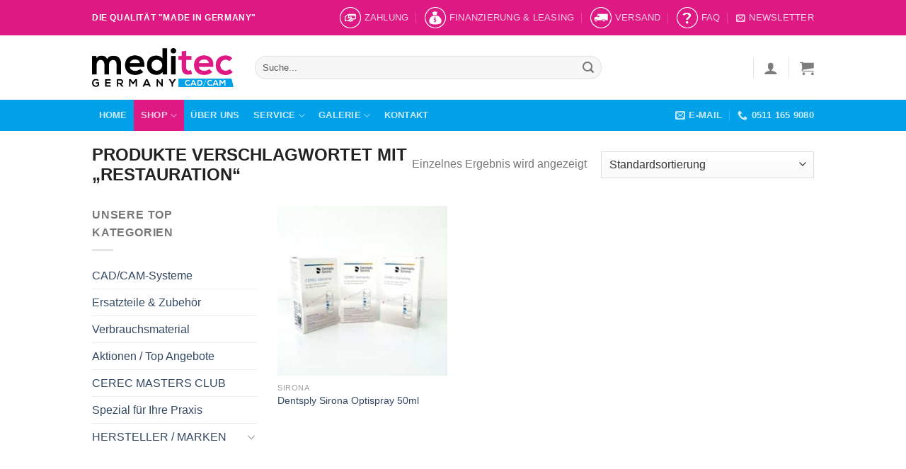

--- FILE ---
content_type: text/html; charset=UTF-8
request_url: https://cad-cam-dental.de/product-tag/restauration/
body_size: 34411
content:
<!DOCTYPE html>
<html lang="de" class="loading-site no-js">
<head><meta charset="UTF-8" /><script>if(navigator.userAgent.match(/MSIE|Internet Explorer/i)||navigator.userAgent.match(/Trident\/7\..*?rv:11/i)){var href=document.location.href;if(!href.match(/[?&]nowprocket/)){if(href.indexOf("?")==-1){if(href.indexOf("#")==-1){document.location.href=href+"?nowprocket=1"}else{document.location.href=href.replace("#","?nowprocket=1#")}}else{if(href.indexOf("#")==-1){document.location.href=href+"&nowprocket=1"}else{document.location.href=href.replace("#","&nowprocket=1#")}}}}</script><script>class RocketLazyLoadScripts{constructor(){this.triggerEvents=["keydown","mousedown","mousemove","touchmove","touchstart","touchend","wheel"],this.userEventHandler=this._triggerListener.bind(this),this.touchStartHandler=this._onTouchStart.bind(this),this.touchMoveHandler=this._onTouchMove.bind(this),this.touchEndHandler=this._onTouchEnd.bind(this),this.clickHandler=this._onClick.bind(this),this.interceptedClicks=[],window.addEventListener("pageshow",t=>{this.persisted=t.persisted}),window.addEventListener("DOMContentLoaded",()=>{this._preconnect3rdParties()}),this.delayedScripts={normal:[],async:[],defer:[]},this.trash=[],this.allJQueries=[]}_addUserInteractionListener(t){if(document.hidden){t._triggerListener();return}this.triggerEvents.forEach(e=>window.addEventListener(e,t.userEventHandler,{passive:!0})),window.addEventListener("touchstart",t.touchStartHandler,{passive:!0}),window.addEventListener("mousedown",t.touchStartHandler),document.addEventListener("visibilitychange",t.userEventHandler)}_removeUserInteractionListener(){this.triggerEvents.forEach(t=>window.removeEventListener(t,this.userEventHandler,{passive:!0})),document.removeEventListener("visibilitychange",this.userEventHandler)}_onTouchStart(t){"HTML"!==t.target.tagName&&(window.addEventListener("touchend",this.touchEndHandler),window.addEventListener("mouseup",this.touchEndHandler),window.addEventListener("touchmove",this.touchMoveHandler,{passive:!0}),window.addEventListener("mousemove",this.touchMoveHandler),t.target.addEventListener("click",this.clickHandler),this._renameDOMAttribute(t.target,"onclick","rocket-onclick"),this._pendingClickStarted())}_onTouchMove(t){window.removeEventListener("touchend",this.touchEndHandler),window.removeEventListener("mouseup",this.touchEndHandler),window.removeEventListener("touchmove",this.touchMoveHandler,{passive:!0}),window.removeEventListener("mousemove",this.touchMoveHandler),t.target.removeEventListener("click",this.clickHandler),this._renameDOMAttribute(t.target,"rocket-onclick","onclick"),this._pendingClickFinished()}_onTouchEnd(t){window.removeEventListener("touchend",this.touchEndHandler),window.removeEventListener("mouseup",this.touchEndHandler),window.removeEventListener("touchmove",this.touchMoveHandler,{passive:!0}),window.removeEventListener("mousemove",this.touchMoveHandler)}_onClick(t){t.target.removeEventListener("click",this.clickHandler),this._renameDOMAttribute(t.target,"rocket-onclick","onclick"),this.interceptedClicks.push(t),t.preventDefault(),t.stopPropagation(),t.stopImmediatePropagation(),this._pendingClickFinished()}_replayClicks(){window.removeEventListener("touchstart",this.touchStartHandler,{passive:!0}),window.removeEventListener("mousedown",this.touchStartHandler),this.interceptedClicks.forEach(t=>{t.target.dispatchEvent(new MouseEvent("click",{view:t.view,bubbles:!0,cancelable:!0}))})}_waitForPendingClicks(){return new Promise(t=>{this._isClickPending?this._pendingClickFinished=t:t()})}_pendingClickStarted(){this._isClickPending=!0}_pendingClickFinished(){this._isClickPending=!1}_renameDOMAttribute(t,e,r){t.hasAttribute&&t.hasAttribute(e)&&(event.target.setAttribute(r,event.target.getAttribute(e)),event.target.removeAttribute(e))}_triggerListener(){this._removeUserInteractionListener(this),"loading"===document.readyState?document.addEventListener("DOMContentLoaded",this._loadEverythingNow.bind(this)):this._loadEverythingNow()}_preconnect3rdParties(){let t=[];document.querySelectorAll("script[type=rocketlazyloadscript]").forEach(e=>{if(e.hasAttribute("src")){let r=new URL(e.src).origin;r!==location.origin&&t.push({src:r,crossOrigin:e.crossOrigin||"module"===e.getAttribute("data-rocket-type")})}}),t=[...new Map(t.map(t=>[JSON.stringify(t),t])).values()],this._batchInjectResourceHints(t,"preconnect")}async _loadEverythingNow(){this.lastBreath=Date.now(),this._delayEventListeners(this),this._delayJQueryReady(this),this._handleDocumentWrite(),this._registerAllDelayedScripts(),this._preloadAllScripts(),await this._loadScriptsFromList(this.delayedScripts.normal),await this._loadScriptsFromList(this.delayedScripts.defer),await this._loadScriptsFromList(this.delayedScripts.async);try{await this._triggerDOMContentLoaded(),await this._triggerWindowLoad()}catch(t){console.error(t)}window.dispatchEvent(new Event("rocket-allScriptsLoaded")),this._waitForPendingClicks().then(()=>{this._replayClicks()}),this._emptyTrash()}_registerAllDelayedScripts(){document.querySelectorAll("script[type=rocketlazyloadscript]").forEach(t=>{t.hasAttribute("data-rocket-src")?t.hasAttribute("async")&&!1!==t.async?this.delayedScripts.async.push(t):t.hasAttribute("defer")&&!1!==t.defer||"module"===t.getAttribute("data-rocket-type")?this.delayedScripts.defer.push(t):this.delayedScripts.normal.push(t):this.delayedScripts.normal.push(t)})}async _transformScript(t){return new Promise((await this._littleBreath(),navigator.userAgent.indexOf("Firefox/")>0||""===navigator.vendor)?e=>{let r=document.createElement("script");[...t.attributes].forEach(t=>{let e=t.nodeName;"type"!==e&&("data-rocket-type"===e&&(e="type"),"data-rocket-src"===e&&(e="src"),r.setAttribute(e,t.nodeValue))}),t.text&&(r.text=t.text),r.hasAttribute("src")?(r.addEventListener("load",e),r.addEventListener("error",e)):(r.text=t.text,e());try{t.parentNode.replaceChild(r,t)}catch(i){e()}}:async e=>{function r(){t.setAttribute("data-rocket-status","failed"),e()}try{let i=t.getAttribute("data-rocket-type"),n=t.getAttribute("data-rocket-src");t.text,i?(t.type=i,t.removeAttribute("data-rocket-type")):t.removeAttribute("type"),t.addEventListener("load",function r(){t.setAttribute("data-rocket-status","executed"),e()}),t.addEventListener("error",r),n?(t.removeAttribute("data-rocket-src"),t.src=n):t.src="data:text/javascript;base64,"+window.btoa(unescape(encodeURIComponent(t.text)))}catch(s){r()}})}async _loadScriptsFromList(t){let e=t.shift();return e&&e.isConnected?(await this._transformScript(e),this._loadScriptsFromList(t)):Promise.resolve()}_preloadAllScripts(){this._batchInjectResourceHints([...this.delayedScripts.normal,...this.delayedScripts.defer,...this.delayedScripts.async],"preload")}_batchInjectResourceHints(t,e){var r=document.createDocumentFragment();t.forEach(t=>{let i=t.getAttribute&&t.getAttribute("data-rocket-src")||t.src;if(i){let n=document.createElement("link");n.href=i,n.rel=e,"preconnect"!==e&&(n.as="script"),t.getAttribute&&"module"===t.getAttribute("data-rocket-type")&&(n.crossOrigin=!0),t.crossOrigin&&(n.crossOrigin=t.crossOrigin),t.integrity&&(n.integrity=t.integrity),r.appendChild(n),this.trash.push(n)}}),document.head.appendChild(r)}_delayEventListeners(t){let e={};function r(t,r){!function t(r){!e[r]&&(e[r]={originalFunctions:{add:r.addEventListener,remove:r.removeEventListener},eventsToRewrite:[]},r.addEventListener=function(){arguments[0]=i(arguments[0]),e[r].originalFunctions.add.apply(r,arguments)},r.removeEventListener=function(){arguments[0]=i(arguments[0]),e[r].originalFunctions.remove.apply(r,arguments)});function i(t){return e[r].eventsToRewrite.indexOf(t)>=0?"rocket-"+t:t}}(t),e[t].eventsToRewrite.push(r)}function i(t,e){let r=t[e];Object.defineProperty(t,e,{get:()=>r||function(){},set(i){t["rocket"+e]=r=i}})}r(document,"DOMContentLoaded"),r(window,"DOMContentLoaded"),r(window,"load"),r(window,"pageshow"),r(document,"readystatechange"),i(document,"onreadystatechange"),i(window,"onload"),i(window,"onpageshow")}_delayJQueryReady(t){let e;function r(r){if(r&&r.fn&&!t.allJQueries.includes(r)){r.fn.ready=r.fn.init.prototype.ready=function(e){return t.domReadyFired?e.bind(document)(r):document.addEventListener("rocket-DOMContentLoaded",()=>e.bind(document)(r)),r([])};let i=r.fn.on;r.fn.on=r.fn.init.prototype.on=function(){if(this[0]===window){function t(t){return t.split(" ").map(t=>"load"===t||0===t.indexOf("load.")?"rocket-jquery-load":t).join(" ")}"string"==typeof arguments[0]||arguments[0]instanceof String?arguments[0]=t(arguments[0]):"object"==typeof arguments[0]&&Object.keys(arguments[0]).forEach(e=>{delete Object.assign(arguments[0],{[t(e)]:arguments[0][e]})[e]})}return i.apply(this,arguments),this},t.allJQueries.push(r)}e=r}r(window.jQuery),Object.defineProperty(window,"jQuery",{get:()=>e,set(t){r(t)}})}async _triggerDOMContentLoaded(){this.domReadyFired=!0,await this._littleBreath(),document.dispatchEvent(new Event("rocket-DOMContentLoaded")),await this._littleBreath(),window.dispatchEvent(new Event("rocket-DOMContentLoaded")),await this._littleBreath(),document.dispatchEvent(new Event("rocket-readystatechange")),await this._littleBreath(),document.rocketonreadystatechange&&document.rocketonreadystatechange()}async _triggerWindowLoad(){await this._littleBreath(),window.dispatchEvent(new Event("rocket-load")),await this._littleBreath(),window.rocketonload&&window.rocketonload(),await this._littleBreath(),this.allJQueries.forEach(t=>t(window).trigger("rocket-jquery-load")),await this._littleBreath();let t=new Event("rocket-pageshow");t.persisted=this.persisted,window.dispatchEvent(t),await this._littleBreath(),window.rocketonpageshow&&window.rocketonpageshow({persisted:this.persisted})}_handleDocumentWrite(){let t=new Map;document.write=document.writeln=function(e){let r=document.currentScript;r||console.error("WPRocket unable to document.write this: "+e);let i=document.createRange(),n=r.parentElement,s=t.get(r);void 0===s&&(s=r.nextSibling,t.set(r,s));let a=document.createDocumentFragment();i.setStart(a,0),a.appendChild(i.createContextualFragment(e)),n.insertBefore(a,s)}}async _littleBreath(){Date.now()-this.lastBreath>45&&(await this._requestAnimFrame(),this.lastBreath=Date.now())}async _requestAnimFrame(){return document.hidden?new Promise(t=>setTimeout(t)):new Promise(t=>requestAnimationFrame(t))}_emptyTrash(){this.trash.forEach(t=>t.remove())}static run(){let t=new RocketLazyLoadScripts;t._addUserInteractionListener(t)}}RocketLazyLoadScripts.run();</script>
	
	<link rel="profile" href="https://gmpg.org/xfn/11" />
	<link rel="pingback" href="https://cad-cam-dental.de/xmlrpc.php" />

	<script type="rocketlazyloadscript">(function(html){html.className = html.className.replace(/\bno-js\b/,'js')})(document.documentElement);</script>
			<style>								
					form#stickyelements-form input::-moz-placeholder{
						color: #4F4F4F;
					} 
					form#stickyelements-form input::-ms-input-placeholder{
						color: #4F4F4F					} 
					form#stickyelements-form input::-webkit-input-placeholder{
						color: #4F4F4F					}
					form#stickyelements-form input::placeholder{
						color: #4F4F4F					}
					form#stickyelements-form textarea::placeholder {
						color: #4F4F4F					}
					form#stickyelements-form textarea::-moz-placeholder {
						color: #4F4F4F					}					
			</style>	
			<meta name='robots' content='index, follow, max-image-preview:large, max-snippet:-1, max-video-preview:-1' />
	<style>img:is([sizes="auto" i], [sizes^="auto," i]) { contain-intrinsic-size: 3000px 1500px }</style>
	<meta name="viewport" content="width=device-width, initial-scale=1" />
	<!-- This site is optimized with the Yoast SEO Premium plugin v20.4 (Yoast SEO v24.1) - https://yoast.com/wordpress/plugins/seo/ -->
	<title>Restauration Archive | CAD-CAM Dental</title>
	<link rel="canonical" href="https://cad-cam-dental.de/product-tag/restauration/" />
	<meta property="og:locale" content="de_DE" />
	<meta property="og:type" content="article" />
	<meta property="og:title" content="Restauration Archive" />
	<meta property="og:url" content="https://cad-cam-dental.de/product-tag/restauration/" />
	<meta property="og:site_name" content="CAD-CAM Dental" />
	<meta name="twitter:card" content="summary_large_image" />
	<script type="application/ld+json" class="yoast-schema-graph">{"@context":"https://schema.org","@graph":[{"@type":"CollectionPage","@id":"https://cad-cam-dental.de/product-tag/restauration/","url":"https://cad-cam-dental.de/product-tag/restauration/","name":"Restauration Archive | CAD-CAM Dental","isPartOf":{"@id":"https://cad-cam-dental.de/#website"},"primaryImageOfPage":{"@id":"https://cad-cam-dental.de/product-tag/restauration/#primaryimage"},"image":{"@id":"https://cad-cam-dental.de/product-tag/restauration/#primaryimage"},"thumbnailUrl":"https://cad-cam-dental.de/wp-content/uploads/2021/08/WhatsApp-Image-2021-11-29-at-10.04.51-1.jpg","breadcrumb":{"@id":"https://cad-cam-dental.de/product-tag/restauration/#breadcrumb"},"inLanguage":"de"},{"@type":"ImageObject","inLanguage":"de","@id":"https://cad-cam-dental.de/product-tag/restauration/#primaryimage","url":"https://cad-cam-dental.de/wp-content/uploads/2021/08/WhatsApp-Image-2021-11-29-at-10.04.51-1.jpg","contentUrl":"https://cad-cam-dental.de/wp-content/uploads/2021/08/WhatsApp-Image-2021-11-29-at-10.04.51-1.jpg","width":768,"height":1024},{"@type":"BreadcrumbList","@id":"https://cad-cam-dental.de/product-tag/restauration/#breadcrumb","itemListElement":[{"@type":"ListItem","position":1,"name":"Startseite","item":"https://cad-cam-dental.de/"},{"@type":"ListItem","position":2,"name":"Restauration"}]},{"@type":"WebSite","@id":"https://cad-cam-dental.de/#website","url":"https://cad-cam-dental.de/","name":"CAD-CAM Dental","description":"Der Spezialist im Verkauf von gebrauchten Dentalgeräte und Praxisausstattung in Deutschland.","publisher":{"@id":"https://cad-cam-dental.de/#organization"},"alternateName":"CAD-CAM Dental","potentialAction":[{"@type":"SearchAction","target":{"@type":"EntryPoint","urlTemplate":"https://cad-cam-dental.de/?s={search_term_string}"},"query-input":{"@type":"PropertyValueSpecification","valueRequired":true,"valueName":"search_term_string"}}],"inLanguage":"de"},{"@type":"Organization","@id":"https://cad-cam-dental.de/#organization","name":"CAD-CAM Dental","alternateName":"CAD-CAM Dental","url":"https://cad-cam-dental.de/","logo":{"@type":"ImageObject","inLanguage":"de","@id":"https://cad-cam-dental.de/#/schema/logo/image/","url":"https://cad-cam-dental.de/wp-content/uploads/2021/05/logo-cad-cam.svg","contentUrl":"https://cad-cam-dental.de/wp-content/uploads/2021/05/logo-cad-cam.svg","width":1,"height":1,"caption":"CAD-CAM Dental"},"image":{"@id":"https://cad-cam-dental.de/#/schema/logo/image/"}}]}</script>
	<!-- / Yoast SEO Premium plugin. -->


<link rel='dns-prefetch' href='//www.googletagmanager.com' />

<link rel='prefetch' href='https://cad-cam-dental.de/wp-content/themes/flatsome/assets/js/flatsome.js?ver=8e60d746741250b4dd4e' />
<link rel='prefetch' href='https://cad-cam-dental.de/wp-content/themes/flatsome/assets/js/chunk.slider.js?ver=3.19.6' />
<link rel='prefetch' href='https://cad-cam-dental.de/wp-content/themes/flatsome/assets/js/chunk.popups.js?ver=3.19.6' />
<link rel='prefetch' href='https://cad-cam-dental.de/wp-content/themes/flatsome/assets/js/chunk.tooltips.js?ver=3.19.6' />
<link rel='prefetch' href='https://cad-cam-dental.de/wp-content/themes/flatsome/assets/js/woocommerce.js?ver=dd6035ce106022a74757' />
<link rel="alternate" type="application/rss+xml" title="CAD-CAM Dental &raquo; Feed" href="https://cad-cam-dental.de/feed/" />
<link rel="alternate" type="application/rss+xml" title="CAD-CAM Dental &raquo; Kommentar-Feed" href="https://cad-cam-dental.de/comments/feed/" />
<link rel="alternate" type="application/rss+xml" title="CAD-CAM Dental &raquo; Restauration Schlagwort Feed" href="https://cad-cam-dental.de/product-tag/restauration/feed/" />
<script type="rocketlazyloadscript" data-rocket-type="text/javascript">
/* <![CDATA[ */
window._wpemojiSettings = {"baseUrl":"https:\/\/s.w.org\/images\/core\/emoji\/16.0.1\/72x72\/","ext":".png","svgUrl":"https:\/\/s.w.org\/images\/core\/emoji\/16.0.1\/svg\/","svgExt":".svg","source":{"concatemoji":"https:\/\/cad-cam-dental.de\/wp-includes\/js\/wp-emoji-release.min.js?ver=6.8.3"}};
/*! This file is auto-generated */
!function(s,n){var o,i,e;function c(e){try{var t={supportTests:e,timestamp:(new Date).valueOf()};sessionStorage.setItem(o,JSON.stringify(t))}catch(e){}}function p(e,t,n){e.clearRect(0,0,e.canvas.width,e.canvas.height),e.fillText(t,0,0);var t=new Uint32Array(e.getImageData(0,0,e.canvas.width,e.canvas.height).data),a=(e.clearRect(0,0,e.canvas.width,e.canvas.height),e.fillText(n,0,0),new Uint32Array(e.getImageData(0,0,e.canvas.width,e.canvas.height).data));return t.every(function(e,t){return e===a[t]})}function u(e,t){e.clearRect(0,0,e.canvas.width,e.canvas.height),e.fillText(t,0,0);for(var n=e.getImageData(16,16,1,1),a=0;a<n.data.length;a++)if(0!==n.data[a])return!1;return!0}function f(e,t,n,a){switch(t){case"flag":return n(e,"\ud83c\udff3\ufe0f\u200d\u26a7\ufe0f","\ud83c\udff3\ufe0f\u200b\u26a7\ufe0f")?!1:!n(e,"\ud83c\udde8\ud83c\uddf6","\ud83c\udde8\u200b\ud83c\uddf6")&&!n(e,"\ud83c\udff4\udb40\udc67\udb40\udc62\udb40\udc65\udb40\udc6e\udb40\udc67\udb40\udc7f","\ud83c\udff4\u200b\udb40\udc67\u200b\udb40\udc62\u200b\udb40\udc65\u200b\udb40\udc6e\u200b\udb40\udc67\u200b\udb40\udc7f");case"emoji":return!a(e,"\ud83e\udedf")}return!1}function g(e,t,n,a){var r="undefined"!=typeof WorkerGlobalScope&&self instanceof WorkerGlobalScope?new OffscreenCanvas(300,150):s.createElement("canvas"),o=r.getContext("2d",{willReadFrequently:!0}),i=(o.textBaseline="top",o.font="600 32px Arial",{});return e.forEach(function(e){i[e]=t(o,e,n,a)}),i}function t(e){var t=s.createElement("script");t.src=e,t.defer=!0,s.head.appendChild(t)}"undefined"!=typeof Promise&&(o="wpEmojiSettingsSupports",i=["flag","emoji"],n.supports={everything:!0,everythingExceptFlag:!0},e=new Promise(function(e){s.addEventListener("DOMContentLoaded",e,{once:!0})}),new Promise(function(t){var n=function(){try{var e=JSON.parse(sessionStorage.getItem(o));if("object"==typeof e&&"number"==typeof e.timestamp&&(new Date).valueOf()<e.timestamp+604800&&"object"==typeof e.supportTests)return e.supportTests}catch(e){}return null}();if(!n){if("undefined"!=typeof Worker&&"undefined"!=typeof OffscreenCanvas&&"undefined"!=typeof URL&&URL.createObjectURL&&"undefined"!=typeof Blob)try{var e="postMessage("+g.toString()+"("+[JSON.stringify(i),f.toString(),p.toString(),u.toString()].join(",")+"));",a=new Blob([e],{type:"text/javascript"}),r=new Worker(URL.createObjectURL(a),{name:"wpTestEmojiSupports"});return void(r.onmessage=function(e){c(n=e.data),r.terminate(),t(n)})}catch(e){}c(n=g(i,f,p,u))}t(n)}).then(function(e){for(var t in e)n.supports[t]=e[t],n.supports.everything=n.supports.everything&&n.supports[t],"flag"!==t&&(n.supports.everythingExceptFlag=n.supports.everythingExceptFlag&&n.supports[t]);n.supports.everythingExceptFlag=n.supports.everythingExceptFlag&&!n.supports.flag,n.DOMReady=!1,n.readyCallback=function(){n.DOMReady=!0}}).then(function(){return e}).then(function(){var e;n.supports.everything||(n.readyCallback(),(e=n.source||{}).concatemoji?t(e.concatemoji):e.wpemoji&&e.twemoji&&(t(e.twemoji),t(e.wpemoji)))}))}((window,document),window._wpemojiSettings);
/* ]]> */
</script>
<style id='wp-emoji-styles-inline-css' type='text/css'>

	img.wp-smiley, img.emoji {
		display: inline !important;
		border: none !important;
		box-shadow: none !important;
		height: 1em !important;
		width: 1em !important;
		margin: 0 0.07em !important;
		vertical-align: -0.1em !important;
		background: none !important;
		padding: 0 !important;
	}
</style>
<style id='wp-block-library-inline-css' type='text/css'>
:root{--wp-admin-theme-color:#007cba;--wp-admin-theme-color--rgb:0,124,186;--wp-admin-theme-color-darker-10:#006ba1;--wp-admin-theme-color-darker-10--rgb:0,107,161;--wp-admin-theme-color-darker-20:#005a87;--wp-admin-theme-color-darker-20--rgb:0,90,135;--wp-admin-border-width-focus:2px;--wp-block-synced-color:#7a00df;--wp-block-synced-color--rgb:122,0,223;--wp-bound-block-color:var(--wp-block-synced-color)}@media (min-resolution:192dpi){:root{--wp-admin-border-width-focus:1.5px}}.wp-element-button{cursor:pointer}:root{--wp--preset--font-size--normal:16px;--wp--preset--font-size--huge:42px}:root .has-very-light-gray-background-color{background-color:#eee}:root .has-very-dark-gray-background-color{background-color:#313131}:root .has-very-light-gray-color{color:#eee}:root .has-very-dark-gray-color{color:#313131}:root .has-vivid-green-cyan-to-vivid-cyan-blue-gradient-background{background:linear-gradient(135deg,#00d084,#0693e3)}:root .has-purple-crush-gradient-background{background:linear-gradient(135deg,#34e2e4,#4721fb 50%,#ab1dfe)}:root .has-hazy-dawn-gradient-background{background:linear-gradient(135deg,#faaca8,#dad0ec)}:root .has-subdued-olive-gradient-background{background:linear-gradient(135deg,#fafae1,#67a671)}:root .has-atomic-cream-gradient-background{background:linear-gradient(135deg,#fdd79a,#004a59)}:root .has-nightshade-gradient-background{background:linear-gradient(135deg,#330968,#31cdcf)}:root .has-midnight-gradient-background{background:linear-gradient(135deg,#020381,#2874fc)}.has-regular-font-size{font-size:1em}.has-larger-font-size{font-size:2.625em}.has-normal-font-size{font-size:var(--wp--preset--font-size--normal)}.has-huge-font-size{font-size:var(--wp--preset--font-size--huge)}.has-text-align-center{text-align:center}.has-text-align-left{text-align:left}.has-text-align-right{text-align:right}#end-resizable-editor-section{display:none}.aligncenter{clear:both}.items-justified-left{justify-content:flex-start}.items-justified-center{justify-content:center}.items-justified-right{justify-content:flex-end}.items-justified-space-between{justify-content:space-between}.screen-reader-text{border:0;clip-path:inset(50%);height:1px;margin:-1px;overflow:hidden;padding:0;position:absolute;width:1px;word-wrap:normal!important}.screen-reader-text:focus{background-color:#ddd;clip-path:none;color:#444;display:block;font-size:1em;height:auto;left:5px;line-height:normal;padding:15px 23px 14px;text-decoration:none;top:5px;width:auto;z-index:100000}html :where(.has-border-color){border-style:solid}html :where([style*=border-top-color]){border-top-style:solid}html :where([style*=border-right-color]){border-right-style:solid}html :where([style*=border-bottom-color]){border-bottom-style:solid}html :where([style*=border-left-color]){border-left-style:solid}html :where([style*=border-width]){border-style:solid}html :where([style*=border-top-width]){border-top-style:solid}html :where([style*=border-right-width]){border-right-style:solid}html :where([style*=border-bottom-width]){border-bottom-style:solid}html :where([style*=border-left-width]){border-left-style:solid}html :where(img[class*=wp-image-]){height:auto;max-width:100%}:where(figure){margin:0 0 1em}html :where(.is-position-sticky){--wp-admin--admin-bar--position-offset:var(--wp-admin--admin-bar--height,0px)}@media screen and (max-width:600px){html :where(.is-position-sticky){--wp-admin--admin-bar--position-offset:0px}}
</style>
<link data-minify="1" rel='stylesheet' id='contact-form-7-css' href='https://cad-cam-dental.de/wp-content/cache/min/1/wp-content/plugins/contact-form-7/includes/css/styles.css?ver=1758750034' type='text/css' media='all' />
<style id='woocommerce-inline-inline-css' type='text/css'>
.woocommerce form .form-row .required { visibility: visible; }
</style>
<link data-minify="1" rel='stylesheet' id='yith-wcbr-css' href='https://cad-cam-dental.de/wp-content/cache/min/1/wp-content/plugins/yith-woocommerce-brands-add-on/assets/css/yith-wcbr.css?ver=1758750034' type='text/css' media='all' />
<link rel='stylesheet' id='joinchat-css' href='https://cad-cam-dental.de/wp-content/plugins/creame-whatsapp-me/public/css/joinchat.min.css?ver=5.1.8' type='text/css' media='all' />
<link data-minify="1" rel='stylesheet' id='yith_ywraq_frontend-css' href='https://cad-cam-dental.de/wp-content/cache/min/1/wp-content/plugins/yith-woocommerce-request-a-quote-premium/assets/css/ywraq-frontend.css?ver=1758750034' type='text/css' media='all' />
<style id='yith_ywraq_frontend-inline-css' type='text/css'>
:root {
		--ywraq_layout_button_bg_color: rgb(222,25,131);
		--ywraq_layout_button_bg_color_hover: rgb(170,17,119);
		--ywraq_layout_button_border_color: rgb(0,0,0);
		--ywraq_layout_button_border_color_hover: rgb(0,0,0);
		--ywraq_layout_button_color: rgb(255,255,255);
		--ywraq_layout_button_color_hover: rgb(255,255,255);
		
		--ywraq_checkout_button_bg_color: rgb(222,25,131);
		--ywraq_checkout_button_bg_color_hover: rgb(170,17,119);
		--ywraq_checkout_button_border_color: ;
		--ywraq_checkout_button_border_color_hover: ;
		--ywraq_checkout_button_color: #ffffff;
		--ywraq_checkout_button_color_hover: #ffffff;
		
		--ywraq_accept_button_bg_color: rgb(135,218,6);
		--ywraq_accept_button_bg_color_hover: rgb(105,166,6);
		--ywraq_accept_button_border_color: ;
		--ywraq_accept_button_border_color_hover: ;
		--ywraq_accept_button_color: #ffffff;
		--ywraq_accept_button_color_hover: #ffffff;
		
		--ywraq_reject_button_bg_color: transparent;
		--ywraq_reject_button_bg_color_hover: #CC2B2B;
		--ywraq_reject_button_border_color: #CC2B2B;
		--ywraq_reject_button_border_color_hover: #CC2B2B;
		--ywraq_reject_button_color: #CC2B2B;
		--ywraq_reject_button_color_hover: #ffffff;
		}		

</style>
<link data-minify="1" rel='stylesheet' id='flatsome-main-css' href='https://cad-cam-dental.de/wp-content/cache/min/1/wp-content/themes/flatsome/assets/css/flatsome.css?ver=1758750034' type='text/css' media='all' />
<style id='flatsome-main-inline-css' type='text/css'>
@font-face {
				font-family: "fl-icons";
				font-display: block;
				src: url(https://cad-cam-dental.de/wp-content/themes/flatsome/assets/css/icons/fl-icons.eot?v=3.19.6);
				src:
					url(https://cad-cam-dental.de/wp-content/themes/flatsome/assets/css/icons/fl-icons.eot#iefix?v=3.19.6) format("embedded-opentype"),
					url(https://cad-cam-dental.de/wp-content/themes/flatsome/assets/css/icons/fl-icons.woff2?v=3.19.6) format("woff2"),
					url(https://cad-cam-dental.de/wp-content/themes/flatsome/assets/css/icons/fl-icons.ttf?v=3.19.6) format("truetype"),
					url(https://cad-cam-dental.de/wp-content/themes/flatsome/assets/css/icons/fl-icons.woff?v=3.19.6) format("woff"),
					url(https://cad-cam-dental.de/wp-content/themes/flatsome/assets/css/icons/fl-icons.svg?v=3.19.6#fl-icons) format("svg");
			}
</style>
<link data-minify="1" rel='stylesheet' id='flatsome-shop-css' href='https://cad-cam-dental.de/wp-content/cache/min/1/wp-content/themes/flatsome/assets/css/flatsome-shop.css?ver=1758750034' type='text/css' media='all' />
<link rel='stylesheet' id='flatsome-style-css' href='https://cad-cam-dental.de/wp-content/themes/flatsome-child/style.css?ver=3.0' type='text/css' media='all' />
<link data-minify="1" rel='stylesheet' id='font-awesome-css-css' href='https://cad-cam-dental.de/wp-content/cache/min/1/wp-content/plugins/mystickyelements/css/font-awesome.min.css?ver=1758750034' type='text/css' media='all' />
<link data-minify="1" rel='stylesheet' id='mystickyelements-front-css-css' href='https://cad-cam-dental.de/wp-content/cache/min/1/wp-content/plugins/mystickyelements/css/mystickyelements-front.min.css?ver=1758750034' type='text/css' media='all' />
<style id='mystickyelements-front-css-inline-css' type='text/css'>
.mystickyelements-fixed,
									.mystickyelements-fixed ul,
									form#stickyelements-form select,
									form#stickyelements-form input,
									form#stickyelements-form textarea,
									.element-contact-form .contact-form-heading {
										font-family: Montserrat;
									}.mystickyelements-contact-form[dir="rtl"],
									.mystickyelements-contact-form[dir="rtl"] .element-contact-form .contact-form-heading,
									.mystickyelements-contact-form[dir="rtl"] form#stickyelements-form input,
									.mystickyelements-contact-form[dir="rtl"] form#stickyelements-form textarea,
									.mystickyelements-fixed[dir="rtl"] .mystickyelements-social-icon,
									.mystickyelements-fixed[dir="rtl"] .mystickyelements-social-text,
									html[dir="rtl"] .mystickyelements-contact-form,
									html[dir="rtl"] .mystickyelements-contact-form .element-contact-form .contact-form-heading,
									html[dir="rtl"] .mystickyelements-contact-form form#stickyelements-form input,
									html[dir="rtl"] .mystickyelements-contact-form form#stickyelements-form textarea,
									html[dir="rtl"] .mystickyelements-fixed .mystickyelements-social-icon,
									html[dir="rtl"] .mystickyelements-fixed .mystickyelements-social-text {
										font-family: Montserrat;
									}
</style>
<link data-minify="1" rel='stylesheet' id='intl-tel-input-css' href='https://cad-cam-dental.de/wp-content/cache/min/1/wp-content/plugins/mystickyelements/intl-tel-input-src/build/css/intlTelInput.css?ver=1758750034' type='text/css' media='all' />
<script type="text/javascript" src="https://cad-cam-dental.de/wp-includes/js/jquery/jquery.min.js?ver=3.7.1" id="jquery-core-js" defer></script>
<script type="text/javascript" src="https://cad-cam-dental.de/wp-includes/js/jquery/jquery-migrate.min.js?ver=3.4.1" id="jquery-migrate-js" defer></script>
<script type="text/javascript" src="https://cad-cam-dental.de/wp-content/plugins/woocommerce/assets/js/jquery-blockui/jquery.blockUI.min.js?ver=2.7.0-wc.9.5.1" id="jquery-blockui-js" data-wp-strategy="defer" defer></script>
<script type="text/javascript" id="wc-add-to-cart-js-extra">
/* <![CDATA[ */
var wc_add_to_cart_params = {"ajax_url":"\/wp-admin\/admin-ajax.php","wc_ajax_url":"\/?wc-ajax=%%endpoint%%","i18n_view_cart":"Warenkorb anzeigen","cart_url":"https:\/\/cad-cam-dental.de\/cart\/","is_cart":"","cart_redirect_after_add":"yes"};
/* ]]> */
</script>
<script type="rocketlazyloadscript" data-rocket-type="text/javascript" data-rocket-src="https://cad-cam-dental.de/wp-content/plugins/woocommerce/assets/js/frontend/add-to-cart.min.js?ver=9.5.1" id="wc-add-to-cart-js" defer="defer" data-wp-strategy="defer"></script>
<script type="rocketlazyloadscript" data-rocket-type="text/javascript" data-rocket-src="https://cad-cam-dental.de/wp-content/plugins/woocommerce/assets/js/js-cookie/js.cookie.min.js?ver=2.1.4-wc.9.5.1" id="js-cookie-js" data-wp-strategy="defer" defer></script>
<link rel="https://api.w.org/" href="https://cad-cam-dental.de/wp-json/" /><link rel="alternate" title="JSON" type="application/json" href="https://cad-cam-dental.de/wp-json/wp/v2/product_tag/278" /><link rel="EditURI" type="application/rsd+xml" title="RSD" href="https://cad-cam-dental.de/xmlrpc.php?rsd" />
<meta name="generator" content="WordPress 6.8.3" />
<meta name="generator" content="WooCommerce 9.5.1" />

		<!-- GA Google Analytics @ https://m0n.co/ga -->
		<script async src="https://www.googletagmanager.com/gtag/js?id=G-3CE0ST0VB0"></script>
		<script>
			window.dataLayer = window.dataLayer || [];
			function gtag(){dataLayer.push(arguments);}
			gtag('js', new Date());
			gtag('config', 'G-3CE0ST0VB0');
		</script>

	<meta name="generator" content="Site Kit by Google 1.142.0" /><!-- Meta Pixel Code -->
<script type="rocketlazyloadscript">
!function(f,b,e,v,n,t,s)
{if(f.fbq)return;n=f.fbq=function(){n.callMethod?
n.callMethod.apply(n,arguments):n.queue.push(arguments)};
if(!f._fbq)f._fbq=n;n.push=n;n.loaded=!0;n.version='2.0';
n.queue=[];t=b.createElement(e);t.async=!0;
t.src=v;s=b.getElementsByTagName(e)[0];
s.parentNode.insertBefore(t,s)}(window, document,'script',
'https://connect.facebook.net/en_US/fbevents.js');
fbq('init', '1436037991000323');
fbq('track', 'PageView');
</script>
<noscript><img height="1" width="1" style="display:none"
src="https://www.facebook.com/tr?id=1436037991000323&ev=PageView&noscript=1"
/></noscript>
<!-- End Meta Pixel Code -->

<meta name="facebook-domain-verification" content="hgkikgwcum51i53u8wcavon7vmz64b" />	<noscript><style>.woocommerce-product-gallery{ opacity: 1 !important; }</style></noscript>
	
<!-- Von Site Kit hinzugefügtes Google-Tag-Manager-Snippet -->
<script type="text/javascript">
/* <![CDATA[ */

			( function( w, d, s, l, i ) {
				w[l] = w[l] || [];
				w[l].push( {'gtm.start': new Date().getTime(), event: 'gtm.js'} );
				var f = d.getElementsByTagName( s )[0],
					j = d.createElement( s ), dl = l != 'dataLayer' ? '&l=' + l : '';
				j.async = true;
				j.src = 'https://www.googletagmanager.com/gtm.js?id=' + i + dl;
				f.parentNode.insertBefore( j, f );
			} )( window, document, 'script', 'dataLayer', 'GTM-NLWL9VL' );
			
/* ]]> */
</script>

<!-- Ende des von Site Kit hinzugefügten Google-Tag-Manager-Snippets -->
<style class='wp-fonts-local' type='text/css'>
@font-face{font-family:Inter;font-style:normal;font-weight:300 900;font-display:fallback;src:url('https://cad-cam-dental.de/wp-content/plugins/woocommerce/assets/fonts/Inter-VariableFont_slnt,wght.woff2') format('woff2');font-stretch:normal;}
@font-face{font-family:Cardo;font-style:normal;font-weight:400;font-display:fallback;src:url('https://cad-cam-dental.de/wp-content/plugins/woocommerce/assets/fonts/cardo_normal_400.woff2') format('woff2');}
</style>
<link rel="icon" href="https://cad-cam-dental.de/wp-content/uploads/2021/09/cad-cam-logo_Plan-de-travail-1-100x100.png" sizes="32x32" />
<link rel="icon" href="https://cad-cam-dental.de/wp-content/uploads/2021/09/cad-cam-logo_Plan-de-travail-1.png" sizes="192x192" />
<link rel="apple-touch-icon" href="https://cad-cam-dental.de/wp-content/uploads/2021/09/cad-cam-logo_Plan-de-travail-1.png" />
<meta name="msapplication-TileImage" content="https://cad-cam-dental.de/wp-content/uploads/2021/09/cad-cam-logo_Plan-de-travail-1.png" />
<style id="custom-css" type="text/css">:root {--primary-color: #de1983;--fs-color-primary: #de1983;--fs-color-secondary: #00a1e9;--fs-color-success: #7a9c59;--fs-color-alert: #b20000;--fs-experimental-link-color: #334862;--fs-experimental-link-color-hover: #111;}.tooltipster-base {--tooltip-color: #fff;--tooltip-bg-color: #000;}.off-canvas-right .mfp-content, .off-canvas-left .mfp-content {--drawer-width: 300px;}.off-canvas .mfp-content.off-canvas-cart {--drawer-width: 360px;}.container-width, .full-width .ubermenu-nav, .container, .row{max-width: 1050px}.row.row-collapse{max-width: 1020px}.row.row-small{max-width: 1042.5px}.row.row-large{max-width: 1080px}.flatsome-cookies {background-color: #ffffff}.header-main{height: 91px}#logo img{max-height: 91px}#logo{width:200px;}.header-bottom{min-height: 43px}.header-top{min-height: 50px}.transparent .header-main{height: 30px}.transparent #logo img{max-height: 30px}.has-transparent + .page-title:first-of-type,.has-transparent + #main > .page-title,.has-transparent + #main > div > .page-title,.has-transparent + #main .page-header-wrapper:first-of-type .page-title{padding-top: 110px;}.header.show-on-scroll,.stuck .header-main{height:70px!important}.stuck #logo img{max-height: 70px!important}.search-form{ width: 70%;}.header-bg-color {background-color: rgba(255,255,255,0.9)}.header-bottom {background-color: #00a1e9}.top-bar-nav > li > a{line-height: 16px }.header-main .nav > li > a{line-height: 16px }.stuck .header-main .nav > li > a{line-height: 50px }.header-bottom-nav > li > a{line-height: 44px }@media (max-width: 549px) {.header-main{height: 70px}#logo img{max-height: 70px}}.main-menu-overlay{background-color: #000000}.header-top{background-color:#de1983!important;}.has-equal-box-heights .box-image {padding-top: 100%;}@media screen and (min-width: 550px){.products .box-vertical .box-image{min-width: 300px!important;width: 300px!important;}}.footer-2{background-color: #00a1e9}.absolute-footer, html{background-color: #de1983}.nav-vertical-fly-out > li + li {border-top-width: 1px; border-top-style: solid;}/* Custom CSS */.flickity-button{display: block !important;opacity: 0.5;}.product-small .image-tools.show-on-hover,.product-gallery .image-tools.show-on-hover {opacity: 1;}::-webkit-input-placeholder { /* WebKit browsers */color: #555 !important;opacity: 1;}:-moz-placeholder { /* Mozilla Firefox 4 to 18 */color: #555 !important;opacity: 1;}::-moz-placeholder { /* Mozilla Firefox 19+ */color: #555 !important;opacity: 1;}:-ms-input-placeholder { /* Internet Explorer 10+ */color: #555 !important;opacity: 1;}.mystickyelements-custom-html-wrap, .mystickyelements-custom-html-wrap label, .mystickyelements-custom-html-wrap p {background-color: #fff;}.product-subtotal{display: none}.yith_ywraq_add_item_browse-list{color: #fff;background-color: #7a9c59;border-color: rgba(0,0,0,0.05);position: relative;display: inline-block;text-transform: uppercase;font-size: .97em;letter-spacing: .03em;cursor: pointer;font-weight: bolder;text-align: center;text-decoration: none;border: 1px solid transparent;vertical-align: middle;border-radius: 0;margin-top: 0;margin-right: 1em;text-shadow: none;line-height: 2.4em;min-height: 2.5em;padding: 0 1.2em;max-width: 100%;}.slider-nav-dots-simple .flickity-page-dots .dot{background-color:#de1983;!importantborder: 3px solid #de1983;!important}.label-new.menu-item > a:after{content:"Neu";}.label-hot.menu-item > a:after{content:"Hot";}.label-sale.menu-item > a:after{content:"Aktion";}.label-popular.menu-item > a:after{content:"Beliebt";}</style>		<style type="text/css" id="wp-custom-css">
			
.yith_ywraq_add_item_browse_message{
	  position: relative;
    display: inline-block;
    background-color: #f6a800;
    text-transform: uppercase;
    font-size: 1em;
    letter-spacing: .03em;
    cursor: pointer;
    font-weight: bolder;
    text-align: center;
    color: currentColor;
    text-decoration: none;
    border: 1px solid transparent;
    vertical-align: middle;
    border-radius: 0;
    margin-top: 0;
    margin-right: 1em;
    text-shadow: none;
    line-height: 2.4em;
    min-height: 2.5em;
    padding: 0 1.2em;
    max-width: 100%;
}


.badge-inner.on-sale{
	background-color: red !important;
}

.menu-item-412{
	background-color: #de1983 !important;
}

.arrow{
	color:#C0C0C0
}

.woocommerce .add-request-quote-button.button{
	border-radius: 99px;
	width: 100%;
	font-size: 1.2rem;
}

.button.alt:not(.is-outline),  .single_add_to_cart_button{
  width: 75%;
	font-size: 1.2rem;
}

.woocommerce-price-suffix{
	font-size: 0.75rem;
}		</style>
		<style id="kirki-inline-styles"></style><noscript><style id="rocket-lazyload-nojs-css">.rll-youtube-player, [data-lazy-src]{display:none !important;}</style></noscript></head>

<body class="archive tax-product_tag term-restauration term-278 wp-theme-flatsome wp-child-theme-flatsome-child theme-flatsome woocommerce woocommerce-page woocommerce-no-js lightbox nav-dropdown-has-arrow nav-dropdown-has-shadow nav-dropdown-has-border modula-best-grid-gallery">

		<!-- Von Site Kit hinzugefügtes Google-Tag-Manager-(noscript)-Snippet -->
		<noscript>
			<iframe src="https://www.googletagmanager.com/ns.html?id=GTM-NLWL9VL" height="0" width="0" style="display:none;visibility:hidden"></iframe>
		</noscript>
		<!-- Ende des von Site Kit hinzugefügten Google-Tag-Manager-(noscript)-Snippets -->
		
<a class="skip-link screen-reader-text" href="#main">Zum Inhalt springen</a>

<div id="wrapper">

	<div class="page-loader fixed fill z-top-3 ">
	<div class="page-loader-inner x50 y50 md-y50 md-x50 lg-y50 lg-x50 absolute">
		<div class="page-loader-logo" style="padding-bottom: 30px;">
	    	
<!-- Header logo -->
<a href="https://cad-cam-dental.de/" title="CAD-CAM Dental - Der Spezialist im Verkauf von gebrauchten Dentalgeräte und Praxisausstattung in Deutschland." rel="home">
		<img width="1020" height="283" src="data:image/svg+xml,%3Csvg%20xmlns='http://www.w3.org/2000/svg'%20viewBox='0%200%201020%20283'%3E%3C/svg%3E" class="header_logo header-logo" alt="CAD-CAM Dental" data-lazy-src="https://cad-cam-dental.de/wp-content/uploads/2024/08/logo-meditec-germany-CADCAM-1400x388.png"/><noscript><img width="1020" height="283" src="https://cad-cam-dental.de/wp-content/uploads/2024/08/logo-meditec-germany-CADCAM-1400x388.png" class="header_logo header-logo" alt="CAD-CAM Dental"/></noscript><img  width="1020" height="385" src="data:image/svg+xml,%3Csvg%20xmlns='http://www.w3.org/2000/svg'%20viewBox='0%200%201020%20385'%3E%3C/svg%3E" class="header-logo-dark" alt="CAD-CAM Dental" data-lazy-src="https://cad-cam-dental.de/wp-content/uploads/2021/12/meditec-germany-logo-final-1400x528.png"/><noscript><img  width="1020" height="385" src="https://cad-cam-dental.de/wp-content/uploads/2021/12/meditec-germany-logo-final-1400x528.png" class="header-logo-dark" alt="CAD-CAM Dental"/></noscript></a>
	    </div>
		<div class="page-loader-spin"><div class="loading-spin"></div></div>
	</div>
	<style>
		.page-loader{opacity: 0; transition: opacity .3s; transition-delay: .3s;
			background-color: #fff;
		}
		.loading-site .page-loader{opacity: .98;}
		.page-loader-logo{max-width: 200px; animation: pageLoadZoom 1.3s ease-out; -webkit-animation: pageLoadZoom 1.3s ease-out;}
		.page-loader-spin{animation: pageLoadZoomSpin 1.3s ease-out;}
		.page-loader-spin .loading-spin{width: 40px; height: 40px; }
		@keyframes pageLoadZoom {
		    0%   {opacity:0; transform: translateY(30px);}
		    100% {opacity:1; transform: translateY(0);}
		}
		@keyframes pageLoadZoomSpin {
		    0%   {opacity:0; transform: translateY(60px);}
		    100% {opacity:1; transform: translateY(0);}
		}
	</style>
</div>

	<header id="header" class="header has-sticky sticky-jump">
		<div class="header-wrapper">
			<div id="top-bar" class="header-top hide-for-sticky nav-dark">
    <div class="flex-row container">
      <div class="flex-col hide-for-medium flex-left">
          <ul class="nav nav-left medium-nav-center nav-small  nav-divided nav-prompts-overlay nav-uppercase">
              <li class="html custom html_topbar_left"><strong class="uppercase">Die Qualität "Made in Germany"
</strong></li>          </ul>
      </div>

      <div class="flex-col hide-for-medium flex-center">
          <ul class="nav nav-center nav-small  nav-divided nav-prompts-overlay nav-uppercase">
                        </ul>
      </div>

      <div class="flex-col hide-for-medium flex-right">
         <ul class="nav top-bar-nav nav-right nav-small  nav-divided nav-prompts-overlay nav-uppercase">
              <li id="menu-item-498" class="menu-item menu-item-type-post_type menu-item-object-page menu-item-498 menu-item-design-default has-icon-left"><a href="https://cad-cam-dental.de/zahlung/" class="nav-top-link"><img class="ux-menu-icon" width="30" height="20" src="data:image/svg+xml,%3Csvg%20xmlns='http://www.w3.org/2000/svg'%20viewBox='0%200%2030%2020'%3E%3C/svg%3E" alt="" data-lazy-src="https://cad-cam-dental.de/wp-content/uploads/2021/06/picto1.png" /><noscript><img class="ux-menu-icon" width="30" height="20" src="https://cad-cam-dental.de/wp-content/uploads/2021/06/picto1.png" alt="" /></noscript>Zahlung</a></li>
<li id="menu-item-505" class="menu-item menu-item-type-post_type menu-item-object-page menu-item-505 menu-item-design-default has-icon-left"><a href="https://cad-cam-dental.de/finanzierung-und-leasing/" class="nav-top-link"><img class="ux-menu-icon" width="30" height="20" src="data:image/svg+xml,%3Csvg%20xmlns='http://www.w3.org/2000/svg'%20viewBox='0%200%2030%2020'%3E%3C/svg%3E" alt="" data-lazy-src="https://cad-cam-dental.de/wp-content/uploads/2021/06/picto2.png" /><noscript><img class="ux-menu-icon" width="30" height="20" src="https://cad-cam-dental.de/wp-content/uploads/2021/06/picto2.png" alt="" /></noscript>Finanzierung &#038; Leasing</a></li>
<li id="menu-item-509" class="menu-item menu-item-type-post_type menu-item-object-page menu-item-509 menu-item-design-default has-icon-left"><a href="https://cad-cam-dental.de/versand/" class="nav-top-link"><img class="ux-menu-icon" width="30" height="20" src="data:image/svg+xml,%3Csvg%20xmlns='http://www.w3.org/2000/svg'%20viewBox='0%200%2030%2020'%3E%3C/svg%3E" alt="" data-lazy-src="https://cad-cam-dental.de/wp-content/uploads/2021/06/picto3.png" /><noscript><img class="ux-menu-icon" width="30" height="20" src="https://cad-cam-dental.de/wp-content/uploads/2021/06/picto3.png" alt="" /></noscript>Versand</a></li>
<li id="menu-item-714" class="menu-item menu-item-type-post_type menu-item-object-page menu-item-714 menu-item-design-default has-icon-left"><a href="https://cad-cam-dental.de/faq/" class="nav-top-link"><img class="ux-menu-icon" width="30" height="20" src="data:image/svg+xml,%3Csvg%20xmlns='http://www.w3.org/2000/svg'%20viewBox='0%200%2030%2020'%3E%3C/svg%3E" alt="" data-lazy-src="https://cad-cam-dental.de/wp-content/uploads/2021/06/picto4.png" /><noscript><img class="ux-menu-icon" width="30" height="20" src="https://cad-cam-dental.de/wp-content/uploads/2021/06/picto4.png" alt="" /></noscript>FAQ</a></li>
<li class="header-newsletter-item has-icon">

<a href="#header-newsletter-signup" class="tooltip is-small"
  title="Bleiben Sie immer auf dem neuesten Stand.">

      <i class="icon-envelop"></i>
  
      <span class="header-newsletter-title hide-for-medium">
      Newsletter    </span>
  </a>
	<div id="header-newsletter-signup"
	     class="lightbox-by-id lightbox-content mfp-hide lightbox-white "
	     style="max-width:700px ;padding:0px">
		
  <div class="banner has-hover" id="banner-1984144284">
          <div class="banner-inner fill">
        <div class="banner-bg fill" >
            <img width="1000" height="667" src="data:image/svg+xml,%3Csvg%20xmlns='http://www.w3.org/2000/svg'%20viewBox='0%200%201000%20667'%3E%3C/svg%3E" class="bg attachment-large size-large" alt="" decoding="async" fetchpriority="high" data-lazy-src="https://cad-cam-dental.de/wp-content/uploads/2021/02/header2.jpeg" /><noscript><img width="1000" height="667" src="https://cad-cam-dental.de/wp-content/uploads/2021/02/header2.jpeg" class="bg attachment-large size-large" alt="" decoding="async" fetchpriority="high" /></noscript>                        <div class="overlay"></div>            
	<div class="is-border is-dashed"
		style="border-color:rgba(255,255,255,.3);border-width:2px 2px 2px 2px;margin:10px;">
	</div>
                    </div>
		
        <div class="banner-layers container">
            <div class="fill banner-link"></div>               <div id="text-box-1283115396" class="text-box banner-layer x10 md-x10 lg-x10 y50 md-y50 lg-y50 res-text">
                     <div data-animate="fadeInUp">           <div class="text-box-content text dark">
              
              <div class="text-inner text-left">
                  <h3 class="uppercase">Bleiben Sie immer auf dem neuesten Stand.</h3><p class="lead">Profitieren Sie als Erste/r von unseren neuen Angeboten, Neuheiten, Preisreduktionen, brandaktuelle und relevante Branchennews.</p>
<div class="wpcf7 no-js" id="wpcf7-f18-o1" lang="en-US" dir="ltr" data-wpcf7-id="18">
<div class="screen-reader-response"><p role="status" aria-live="polite" aria-atomic="true"></p> <ul></ul></div>
<form action="/product-tag/restauration/#wpcf7-f18-o1" method="post" class="wpcf7-form init" aria-label="Contact form" novalidate="novalidate" data-status="init">
<div style="display: none;">
<input type="hidden" name="_wpcf7" value="18" />
<input type="hidden" name="_wpcf7_version" value="6.0.2" />
<input type="hidden" name="_wpcf7_locale" value="en_US" />
<input type="hidden" name="_wpcf7_unit_tag" value="wpcf7-f18-o1" />
<input type="hidden" name="_wpcf7_container_post" value="0" />
<input type="hidden" name="_wpcf7_posted_data_hash" value="" />
</div>
<div>
	<p><span class="wpcf7-form-control-wrap" data-name="your-email"><input size="40" maxlength="400" class="wpcf7-form-control wpcf7-email wpcf7-validates-as-required wpcf7-text wpcf7-validates-as-email" aria-required="true" aria-invalid="false" placeholder="Ihre E-Mail Adresse (erforderlich)" value="" type="email" name="your-email" /></span>
	</p>
	<p><div class="cf7-cf-turnstile" style="margin-top: 0px; margin-bottom: -15px;"> <div id="cf-turnstile-cf7-734008065" class="cf-turnstile" data-callback="turnstileCF7Callback" data-sitekey="0x4AAAAAAAHKTt_okIEqSn6N" data-theme="light" data-language="auto" data-size="" data-retry="auto" data-retry-interval="1000" data-action="contact-form-7" data-appearance="always"></div> <style>-cf7-734008065 { pointer-events: none; opacity: 0.5; }</style> <script type="rocketlazyloadscript">document.addEventListener("DOMContentLoaded",(function(){var e=document.getElementById("cf-turnstile-cf7-734008065");e&&!e.innerHTML.trim()&&(turnstile.remove("#cf-turnstile-cf7-734008065"),turnstile.render("#cf-turnstile-cf7-734008065",{sitekey:"0x4AAAAAAAHKTt_okIEqSn6N"}))}));</script> <br class="cf-turnstile-br cf-turnstile-br-cf7-734008065"> <style>#cf-turnstile-cf7-734008065 { margin-left: -15px; }</style> <script type="rocketlazyloadscript">document.addEventListener("DOMContentLoaded",function(){document.querySelectorAll('.wpcf7-form').forEach(function(e){e.addEventListener('submit',function(){if(document.getElementById('cf-turnstile-cf7-734008065')){setTimeout(function(){turnstile.reset('#cf-turnstile-cf7-734008065');},1000)}})})});</script> </div><br/><input class="wpcf7-form-control wpcf7-submit has-spinner button" type="submit" value="ABSENDEN" />
	</p>
</div><div class="wpcf7-response-output" aria-hidden="true"></div>
</form>
</div>
              </div>
           </div>
       </div>                     
<style>
#text-box-1283115396 {
  width: 60%;
}
#text-box-1283115396 .text-box-content {
  font-size: 100%;
}
@media (min-width:550px) {
  #text-box-1283115396 {
    width: 50%;
  }
}
</style>
    </div>
         </div>
      </div>

            
<style>
#banner-1984144284 {
  padding-top: 500px;
}
#banner-1984144284 .overlay {
  background-color: rgba(0,0,0,.4);
}
</style>
  </div>

	</div>
			<script type="rocketlazyloadscript">window.addEventListener('DOMContentLoaded', function() {
			// Auto open lightboxes
			jQuery(document).ready(function ($) {
				/* global flatsomeVars */
				'use strict'
				var cookieId = 'lightbox_header-newsletter-signup'
				var cookieValue = 'opened_1'
				var timer = parseInt('3000', 10)

				// Auto open lightbox
				
				// Run lightbox if no cookie is set
				if (Flatsome.cookie(cookieId) !== cookieValue) {

					// Ensure closing off canvas
					setTimeout(function () {
						if (jQuery.fn.magnificPopup) jQuery.magnificPopup.close()
					}, timer - 350)

					// Open lightbox
					setTimeout(function () {
						$.loadMagnificPopup().then(function() {
							$.magnificPopup.open({
								midClick: true,
								removalDelay: 300,
								// closeBtnInside: flatsomeVars.lightbox.close_btn_inside,
								// closeMarkup: flatsomeVars.lightbox.close_markup,
								items: {
									src: '#header-newsletter-signup',
									type: 'inline'
								}
							})
						})
					}, timer)

					// Set cookie
					Flatsome.cookie(cookieId, cookieValue, 365)
				}
			})
		});</script>
	
	</li>
          </ul>
      </div>

            <div class="flex-col show-for-medium flex-grow">
          <ul class="nav nav-center nav-small mobile-nav  nav-divided nav-prompts-overlay nav-uppercase">
              <li class="html custom html_topbar_left"><strong class="uppercase">Die Qualität "Made in Germany"
</strong></li>          </ul>
      </div>
      
    </div>
</div>
<div id="masthead" class="header-main ">
      <div class="header-inner flex-row container logo-left medium-logo-center" role="navigation">

          <!-- Logo -->
          <div id="logo" class="flex-col logo">
            
<!-- Header logo -->
<a href="https://cad-cam-dental.de/" title="CAD-CAM Dental - Der Spezialist im Verkauf von gebrauchten Dentalgeräte und Praxisausstattung in Deutschland." rel="home">
		<img width="1020" height="283" src="data:image/svg+xml,%3Csvg%20xmlns='http://www.w3.org/2000/svg'%20viewBox='0%200%201020%20283'%3E%3C/svg%3E" class="header_logo header-logo" alt="CAD-CAM Dental" data-lazy-src="https://cad-cam-dental.de/wp-content/uploads/2024/08/logo-meditec-germany-CADCAM-1400x388.png"/><noscript><img width="1020" height="283" src="https://cad-cam-dental.de/wp-content/uploads/2024/08/logo-meditec-germany-CADCAM-1400x388.png" class="header_logo header-logo" alt="CAD-CAM Dental"/></noscript><img  width="1020" height="385" src="data:image/svg+xml,%3Csvg%20xmlns='http://www.w3.org/2000/svg'%20viewBox='0%200%201020%20385'%3E%3C/svg%3E" class="header-logo-dark" alt="CAD-CAM Dental" data-lazy-src="https://cad-cam-dental.de/wp-content/uploads/2021/12/meditec-germany-logo-final-1400x528.png"/><noscript><img  width="1020" height="385" src="https://cad-cam-dental.de/wp-content/uploads/2021/12/meditec-germany-logo-final-1400x528.png" class="header-logo-dark" alt="CAD-CAM Dental"/></noscript></a>
          </div>

          <!-- Mobile Left Elements -->
          <div class="flex-col show-for-medium flex-left">
            <ul class="mobile-nav nav nav-left ">
              <li class="nav-icon has-icon">
  		<a href="#" data-open="#main-menu" data-pos="left" data-bg="main-menu-overlay" data-color="dark" class="is-small" aria-label="Menü" aria-controls="main-menu" aria-expanded="false">

		  <i class="icon-menu" ></i>
		  		</a>
	</li>
<li class="header-divider"></li>
<li class="account-item has-icon">
		<a href="https://cad-cam-dental.de/my-account/" class="account-link-mobile is-small" title="Mein Konto" aria-label="Mein Konto" >
		<i class="icon-user" ></i>	</a>
	</li>
            </ul>
          </div>

          <!-- Left Elements -->
          <div class="flex-col hide-for-medium flex-left
            flex-grow">
            <ul class="header-nav header-nav-main nav nav-left  nav-uppercase" >
              <li class="header-search-form search-form html relative has-icon">
	<div class="header-search-form-wrapper">
		<div class="searchform-wrapper ux-search-box relative form-flat is-normal"><form role="search" method="get" class="searchform" action="https://cad-cam-dental.de/">
	<div class="flex-row relative">
						<div class="flex-col flex-grow">
			<label class="screen-reader-text" for="woocommerce-product-search-field-0">Suche nach:</label>
			<input type="search" id="woocommerce-product-search-field-0" class="search-field mb-0" placeholder="Suche..." value="" name="s" />
			<input type="hidden" name="post_type" value="product" />
					</div>
		<div class="flex-col">
			<button type="submit" value="Suchen" class="ux-search-submit submit-button secondary button  icon mb-0" aria-label="Übermitteln">
				<i class="icon-search" ></i>			</button>
		</div>
	</div>
	<div class="live-search-results text-left z-top"></div>
</form>
</div>	</div>
</li>
            </ul>
          </div>

          <!-- Right Elements -->
          <div class="flex-col hide-for-medium flex-right">
            <ul class="header-nav header-nav-main nav nav-right  nav-uppercase">
              <li class="header-divider"></li>
<li class="account-item has-icon" >

	<a href="https://cad-cam-dental.de/my-account/" class="nav-top-link nav-top-not-logged-in is-small is-small" title="Anmelden" aria-label="Anmelden" data-open="#login-form-popup" >
		<i class="icon-user" ></i>	</a>




</li>
<li class="header-divider"></li><li class="cart-item has-icon has-dropdown">

<a href="https://cad-cam-dental.de/cart/" class="header-cart-link is-small" title="Warenkorb" >


    <i class="icon-shopping-cart"
    data-icon-label="0">
  </i>
  </a>

 <ul class="nav-dropdown nav-dropdown-default">
    <li class="html widget_shopping_cart">
      <div class="widget_shopping_cart_content">
        

	<div class="ux-mini-cart-empty flex flex-row-col text-center pt pb">
				<div class="ux-mini-cart-empty-icon">
			<svg xmlns="http://www.w3.org/2000/svg" viewBox="0 0 17 19" style="opacity:.1;height:80px;">
				<path d="M8.5 0C6.7 0 5.3 1.2 5.3 2.7v2H2.1c-.3 0-.6.3-.7.7L0 18.2c0 .4.2.8.6.8h15.7c.4 0 .7-.3.7-.7v-.1L15.6 5.4c0-.3-.3-.6-.7-.6h-3.2v-2c0-1.6-1.4-2.8-3.2-2.8zM6.7 2.7c0-.8.8-1.4 1.8-1.4s1.8.6 1.8 1.4v2H6.7v-2zm7.5 3.4 1.3 11.5h-14L2.8 6.1h2.5v1.4c0 .4.3.7.7.7.4 0 .7-.3.7-.7V6.1h3.5v1.4c0 .4.3.7.7.7s.7-.3.7-.7V6.1h2.6z" fill-rule="evenodd" clip-rule="evenodd" fill="currentColor"></path>
			</svg>
		</div>
				<p class="woocommerce-mini-cart__empty-message empty">Es befinden sich keine Produkte im Warenkorb.</p>
					<p class="return-to-shop">
				<a class="button primary wc-backward" href="https://cad-cam-dental.de/shop/">
					Zurück zum Shop				</a>
			</p>
				</div>


      </div>
    </li>
     </ul>

</li>
            </ul>
          </div>

          <!-- Mobile Right Elements -->
          <div class="flex-col show-for-medium flex-right">
            <ul class="mobile-nav nav nav-right ">
              <li class="header-divider"></li><li class="cart-item has-icon">


		<a href="https://cad-cam-dental.de/cart/" class="header-cart-link is-small off-canvas-toggle nav-top-link" title="Warenkorb" data-open="#cart-popup" data-class="off-canvas-cart" data-pos="right" >

    <i class="icon-shopping-cart"
    data-icon-label="0">
  </i>
  </a>


  <!-- Cart Sidebar Popup -->
  <div id="cart-popup" class="mfp-hide">
  <div class="cart-popup-inner inner-padding cart-popup-inner--sticky">
      <div class="cart-popup-title text-center">
          <span class="heading-font uppercase">Warenkorb</span>
          <div class="is-divider"></div>
      </div>
	  <div class="widget_shopping_cart">
		  <div class="widget_shopping_cart_content">
			  

	<div class="ux-mini-cart-empty flex flex-row-col text-center pt pb">
				<div class="ux-mini-cart-empty-icon">
			<svg xmlns="http://www.w3.org/2000/svg" viewBox="0 0 17 19" style="opacity:.1;height:80px;">
				<path d="M8.5 0C6.7 0 5.3 1.2 5.3 2.7v2H2.1c-.3 0-.6.3-.7.7L0 18.2c0 .4.2.8.6.8h15.7c.4 0 .7-.3.7-.7v-.1L15.6 5.4c0-.3-.3-.6-.7-.6h-3.2v-2c0-1.6-1.4-2.8-3.2-2.8zM6.7 2.7c0-.8.8-1.4 1.8-1.4s1.8.6 1.8 1.4v2H6.7v-2zm7.5 3.4 1.3 11.5h-14L2.8 6.1h2.5v1.4c0 .4.3.7.7.7.4 0 .7-.3.7-.7V6.1h3.5v1.4c0 .4.3.7.7.7s.7-.3.7-.7V6.1h2.6z" fill-rule="evenodd" clip-rule="evenodd" fill="currentColor"></path>
			</svg>
		</div>
				<p class="woocommerce-mini-cart__empty-message empty">Es befinden sich keine Produkte im Warenkorb.</p>
					<p class="return-to-shop">
				<a class="button primary wc-backward" href="https://cad-cam-dental.de/shop/">
					Zurück zum Shop				</a>
			</p>
				</div>


		  </div>
	  </div>
               </div>
  </div>

</li>
            </ul>
          </div>

      </div>

            <div class="container"><div class="top-divider full-width"></div></div>
      </div>
<div id="wide-nav" class="header-bottom wide-nav nav-dark">
    <div class="flex-row container">

                        <div class="flex-col hide-for-medium flex-left">
                <ul class="nav header-nav header-bottom-nav nav-left  nav-box nav-uppercase">
                    <li id="menu-item-281" class="menu-item menu-item-type-post_type menu-item-object-page menu-item-home menu-item-281 menu-item-design-default"><a href="https://cad-cam-dental.de/" class="nav-top-link">Home</a></li>
<li id="menu-item-412" class="menu-item menu-item-type-post_type menu-item-object-page menu-item-has-children menu-item-412 menu-item-design-default has-dropdown"><a href="https://cad-cam-dental.de/shop/" class="nav-top-link" aria-expanded="false" aria-haspopup="menu">Shop<i class="icon-angle-down" ></i></a>
<ul class="sub-menu nav-dropdown nav-dropdown-default">
	<li id="menu-item-646" class="menu-item menu-item-type-taxonomy menu-item-object-product_cat menu-item-646"><a href="https://cad-cam-dental.de/product-category/cadcam-systeme/">CAD/CAM-Systeme</a></li>
	<li id="menu-item-647" class="menu-item menu-item-type-taxonomy menu-item-object-product_cat menu-item-647"><a href="https://cad-cam-dental.de/product-category/ersatzteile-zubehoer/">Ersatzteile &amp; Zubehör</a></li>
	<li id="menu-item-648" class="menu-item menu-item-type-taxonomy menu-item-object-product_cat menu-item-648"><a href="https://cad-cam-dental.de/product-category/verbrauchsmaterial/">Verbrauchsmaterial</a></li>
	<li id="menu-item-2024" class="menu-item menu-item-type-taxonomy menu-item-object-product_cat menu-item-2024"><a href="https://cad-cam-dental.de/product-category/aktionen-top-angebote/">Aktionen / Top Angebote</a></li>
	<li id="menu-item-1251" class="menu-item menu-item-type-custom menu-item-object-custom menu-item-1251"><a href="https://cerec.de/cde/veranstaltungen/events.php">CEREC Masters Club</a></li>
	<li id="menu-item-651" class="menu-item menu-item-type-taxonomy menu-item-object-product_cat menu-item-651"><a href="https://cad-cam-dental.de/product-category/spezial-fuer-ihre-praxis/">Spezial für Ihre Praxis</a></li>
</ul>
</li>
<li id="menu-item-577" class="menu-item menu-item-type-post_type menu-item-object-page menu-item-577 menu-item-design-default"><a href="https://cad-cam-dental.de/ueber-uns/" class="nav-top-link">Über uns</a></li>
<li id="menu-item-744" class="menu-item menu-item-type-custom menu-item-object-custom menu-item-has-children menu-item-744 menu-item-design-default has-dropdown"><a class="nav-top-link" aria-expanded="false" aria-haspopup="menu">Service<i class="icon-angle-down" ></i></a>
<ul class="sub-menu nav-dropdown nav-dropdown-default">
	<li id="menu-item-713" class="menu-item menu-item-type-post_type menu-item-object-page menu-item-713"><a href="https://cad-cam-dental.de/beratung/">Beratung</a></li>
	<li id="menu-item-987" class="menu-item menu-item-type-post_type menu-item-object-page menu-item-987"><a href="https://cad-cam-dental.de/ersatz-leihgeraete/">Ersatz-/Leihgeräte</a></li>
	<li id="menu-item-820" class="menu-item menu-item-type-post_type menu-item-object-page menu-item-820"><a href="https://cad-cam-dental.de/ankauf/">Ankauf</a></li>
	<li id="menu-item-969" class="menu-item menu-item-type-post_type menu-item-object-page menu-item-969"><a href="https://cad-cam-dental.de/wartung-reparatur/">Wartung / Reparatur</a></li>
	<li id="menu-item-840" class="menu-item menu-item-type-post_type menu-item-object-page menu-item-840"><a href="https://cad-cam-dental.de/after-sales/">AFTER-SALES</a></li>
	<li id="menu-item-1019" class="menu-item menu-item-type-post_type menu-item-object-page menu-item-1019"><a href="https://cad-cam-dental.de/installation/">Installation</a></li>
	<li id="menu-item-1714" class="menu-item menu-item-type-post_type menu-item-object-page menu-item-1714"><a href="https://cad-cam-dental.de/leistungsversprechen/">Leistungsversprechen</a></li>
</ul>
</li>
<li id="menu-item-2869" class="menu-item menu-item-type-custom menu-item-object-custom menu-item-has-children menu-item-2869 menu-item-design-default has-dropdown"><a class="nav-top-link" aria-expanded="false" aria-haspopup="menu">Galerie<i class="icon-angle-down" ></i></a>
<ul class="sub-menu nav-dropdown nav-dropdown-default">
	<li id="menu-item-2870" class="menu-item menu-item-type-post_type menu-item-object-page menu-item-2870"><a href="https://cad-cam-dental.de/schowroom/">Schowroom</a></li>
	<li id="menu-item-2874" class="menu-item menu-item-type-post_type menu-item-object-page menu-item-2874"><a href="https://cad-cam-dental.de/veranstaltungen/">Veranstaltungen</a></li>
	<li id="menu-item-2875" class="menu-item menu-item-type-post_type menu-item-object-page menu-item-2875"><a href="https://cad-cam-dental.de/werkstatt/">Werkstatt</a></li>
</ul>
</li>
<li id="menu-item-543" class="menu-item menu-item-type-post_type menu-item-object-page menu-item-543 menu-item-design-default"><a href="https://cad-cam-dental.de/kontakt/" class="nav-top-link">Kontakt</a></li>
                </ul>
            </div>
            
            
                        <div class="flex-col hide-for-medium flex-right flex-grow">
              <ul class="nav header-nav header-bottom-nav nav-right  nav-box nav-uppercase">
                   <li class="header-contact-wrapper">
		<ul id="header-contact" class="nav nav-divided nav-uppercase header-contact">
		
						<li class="">
			  <a href="/cdn-cgi/l/email-protection#87eee9e1e8c7eae2e3eef3e2e4aae0e2f5eae6e9fea9e3e2" class="tooltip" title="info@meditec-germany.de">
				  <i class="icon-envelop" style="font-size:14px;" ></i>			       <span>
			       	E-mail			       </span>
			  </a>
			</li>
			
			
						<li class="">
			  <a href="tel:0511 165 9080" class="tooltip" title="0511 165 9080">
			     <i class="icon-phone" style="font-size:14px;" ></i>			      <span>0511 165 9080</span>
			  </a>
			</li>
			
				</ul>
</li>
              </ul>
            </div>
            
                          <div class="flex-col show-for-medium flex-grow">
                  <ul class="nav header-bottom-nav nav-center mobile-nav  nav-box nav-uppercase">
                      <li class="header-search-form search-form html relative has-icon">
	<div class="header-search-form-wrapper">
		<div class="searchform-wrapper ux-search-box relative form-flat is-normal"><form role="search" method="get" class="searchform" action="https://cad-cam-dental.de/">
	<div class="flex-row relative">
						<div class="flex-col flex-grow">
			<label class="screen-reader-text" for="woocommerce-product-search-field-1">Suche nach:</label>
			<input type="search" id="woocommerce-product-search-field-1" class="search-field mb-0" placeholder="Suche..." value="" name="s" />
			<input type="hidden" name="post_type" value="product" />
					</div>
		<div class="flex-col">
			<button type="submit" value="Suchen" class="ux-search-submit submit-button secondary button  icon mb-0" aria-label="Übermitteln">
				<i class="icon-search" ></i>			</button>
		</div>
	</div>
	<div class="live-search-results text-left z-top"></div>
</form>
</div>	</div>
</li>
                  </ul>
              </div>
            
    </div>
</div>

<div class="header-bg-container fill"><div class="header-bg-image fill"></div><div class="header-bg-color fill"></div></div>		</div>
	</header>

	<div class="shop-page-title category-page-title page-title ">
	<div class="page-title-inner flex-row  medium-flex-wrap container">
		<div class="flex-col flex-grow medium-text-center">
			<div class="is-xlarge">
	<nav class="woocommerce-breadcrumb breadcrumbs uppercase">Produkte verschlagwortet mit &#8222;Restauration&#8220;</nav></div>
<div class="category-filtering category-filter-row show-for-medium">
	<a href="#" data-open="#shop-sidebar" data-visible-after="true" data-pos="left" class="filter-button uppercase plain">
		<i class="icon-equalizer"></i>
		<strong>Filter</strong>
	</a>
	<div class="inline-block">
			</div>
</div>
		</div>
		<div class="flex-col medium-text-center">
			<p class="woocommerce-result-count hide-for-medium">
	Einzelnes Ergebnis wird angezeigt</p>
<form class="woocommerce-ordering" method="get">
	<select name="orderby" class="orderby" aria-label="Shop-Bestellung">
					<option value="menu_order"  selected='selected'>Standardsortierung</option>
					<option value="popularity" >Nach Beliebtheit sortiert</option>
					<option value="rating" >Nach Durchschnittsbewertung sortiert</option>
					<option value="date" >Sortieren nach neuesten</option>
					<option value="price" >Nach Preis sortiert: niedrig nach hoch</option>
					<option value="price-desc" >Nach Preis sortiert: hoch nach niedrig</option>
			</select>
	<input type="hidden" name="paged" value="1" />
	</form>
		</div>
	</div>
</div>

	<main id="main" class="">
<div class="row category-page-row">

		<div class="col large-3 hide-for-medium ">
						<div id="shop-sidebar" class="sidebar-inner col-inner">
				<aside id="nav_menu-3" class="widget widget_nav_menu"><span class="widget-title shop-sidebar">UNSERE TOP KATEGORIEN</span><div class="is-divider small"></div><div class="menu-shop-container"><ul id="menu-shop" class="menu"><li id="menu-item-1367" class="menu-item menu-item-type-taxonomy menu-item-object-product_cat menu-item-1367"><a href="https://cad-cam-dental.de/product-category/cadcam-systeme/">CAD/CAM-Systeme</a></li>
<li id="menu-item-1369" class="menu-item menu-item-type-taxonomy menu-item-object-product_cat menu-item-1369"><a href="https://cad-cam-dental.de/product-category/ersatzteile-zubehoer/">Ersatzteile &amp; Zubehör</a></li>
<li id="menu-item-1392" class="menu-item menu-item-type-taxonomy menu-item-object-product_cat menu-item-1392"><a href="https://cad-cam-dental.de/product-category/verbrauchsmaterial/">Verbrauchsmaterial</a></li>
<li id="menu-item-2023" class="menu-item menu-item-type-taxonomy menu-item-object-product_cat menu-item-2023"><a href="https://cad-cam-dental.de/product-category/aktionen-top-angebote/">Aktionen / Top Angebote</a></li>
<li id="menu-item-1393" class="menu-item menu-item-type-custom menu-item-object-custom menu-item-1393"><a href="https://cerec.de/cde/veranstaltungen/events.php">CEREC MASTERS CLUB</a></li>
<li id="menu-item-1370" class="menu-item menu-item-type-taxonomy menu-item-object-product_cat menu-item-1370"><a href="https://cad-cam-dental.de/product-category/spezial-fuer-ihre-praxis/">Spezial für Ihre Praxis</a></li>
<li id="menu-item-1371" class="menu-item menu-item-type-taxonomy menu-item-object-product_cat menu-item-has-children menu-item-1371"><a href="https://cad-cam-dental.de/product-category/unsere-marken/">HERSTELLER / MARKEN</a>
<ul class="sub-menu">
	<li id="menu-item-1372" class="menu-item menu-item-type-taxonomy menu-item-object-product_cat menu-item-1372"><a href="https://cad-cam-dental.de/product-category/unsere-marken/alpro/">Alpro</a></li>
	<li id="menu-item-1373" class="menu-item menu-item-type-taxonomy menu-item-object-product_cat menu-item-1373"><a href="https://cad-cam-dental.de/product-category/unsere-marken/bpr-swiss/">BPR SWISS</a></li>
	<li id="menu-item-1374" class="menu-item menu-item-type-taxonomy menu-item-object-product_cat menu-item-1374"><a href="https://cad-cam-dental.de/product-category/unsere-marken/duerr-dental/">Dürr dental</a></li>
	<li id="menu-item-1375" class="menu-item menu-item-type-taxonomy menu-item-object-product_cat menu-item-1375"><a href="https://cad-cam-dental.de/product-category/unsere-marken/eclaire/">Éclaire</a></li>
	<li id="menu-item-1376" class="menu-item menu-item-type-taxonomy menu-item-object-product_cat menu-item-1376"><a href="https://cad-cam-dental.de/product-category/unsere-marken/gcomm/">Gcomm</a></li>
	<li id="menu-item-1377" class="menu-item menu-item-type-taxonomy menu-item-object-product_cat menu-item-1377"><a href="https://cad-cam-dental.de/product-category/unsere-marken/infratronic/">Infratronic</a></li>
	<li id="menu-item-1378" class="menu-item menu-item-type-taxonomy menu-item-object-product_cat menu-item-1378"><a href="https://cad-cam-dental.de/product-category/unsere-marken/ivoclar-vivadent/">IVOCLAR VIVADENT</a></li>
	<li id="menu-item-1379" class="menu-item menu-item-type-taxonomy menu-item-object-product_cat menu-item-1379"><a href="https://cad-cam-dental.de/product-category/unsere-marken/kappler/">Kappler</a></li>
	<li id="menu-item-1380" class="menu-item menu-item-type-taxonomy menu-item-object-product_cat menu-item-1380"><a href="https://cad-cam-dental.de/product-category/unsere-marken/kavo/">Kavo</a></li>
	<li id="menu-item-1381" class="menu-item menu-item-type-taxonomy menu-item-object-product_cat menu-item-1381"><a href="https://cad-cam-dental.de/product-category/unsere-marken/melag/">MELAG</a></li>
	<li id="menu-item-1382" class="menu-item menu-item-type-taxonomy menu-item-object-product_cat menu-item-1382"><a href="https://cad-cam-dental.de/product-category/unsere-marken/mihm-vogt/">Mihm &amp; Vogt</a></li>
	<li id="menu-item-1383" class="menu-item menu-item-type-taxonomy menu-item-object-product_cat menu-item-1383"><a href="https://cad-cam-dental.de/product-category/unsere-marken/miscea/">Miscea</a></li>
	<li id="menu-item-1384" class="menu-item menu-item-type-taxonomy menu-item-object-product_cat menu-item-1384"><a href="https://cad-cam-dental.de/product-category/unsere-marken/mk-dent/">MK DENT</a></li>
	<li id="menu-item-1385" class="menu-item menu-item-type-taxonomy menu-item-object-product_cat menu-item-1385"><a href="https://cad-cam-dental.de/product-category/unsere-marken/neovo/">Neovo</a></li>
	<li id="menu-item-1386" class="menu-item menu-item-type-taxonomy menu-item-object-product_cat menu-item-1386"><a href="https://cad-cam-dental.de/product-category/unsere-marken/reitel/">Reitel</a></li>
	<li id="menu-item-1387" class="menu-item menu-item-type-taxonomy menu-item-object-product_cat menu-item-1387"><a href="https://cad-cam-dental.de/product-category/unsere-marken/scheu-dental/">Scheu Dental</a></li>
	<li id="menu-item-1388" class="menu-item menu-item-type-taxonomy menu-item-object-product_cat menu-item-1388"><a href="https://cad-cam-dental.de/product-category/unsere-marken/score/">Score</a></li>
	<li id="menu-item-1389" class="menu-item menu-item-type-taxonomy menu-item-object-product_cat menu-item-1389"><a href="https://cad-cam-dental.de/product-category/unsere-marken/sirona/">Sirona</a></li>
	<li id="menu-item-1391" class="menu-item menu-item-type-taxonomy menu-item-object-product_cat menu-item-1391"><a href="https://cad-cam-dental.de/product-category/unsere-marken/zilfor/">Zilfor</a></li>
	<li id="menu-item-1390" class="menu-item menu-item-type-taxonomy menu-item-object-product_cat menu-item-1390"><a href="https://cad-cam-dental.de/product-category/unsere-marken/tavom/">Tavom</a></li>
</ul>
</li>
</ul></div></aside>			</div>
					</div>

		<div class="col large-9">
		<div class="shop-container">
<div class="woocommerce-notices-wrapper"></div><div class="products row row-small large-columns-3 medium-columns-3 small-columns-2 has-equal-box-heights equalize-box">
<div class="product-small col has-hover product type-product post-2119 status-publish first instock product_cat-sirona product_cat-verbrauchsmaterial product_tag-abdruck product_tag-abdrucknahme product_tag-bluecam product_tag-cad-cam product_tag-cadcam product_tag-cerec product_tag-omnicam product_tag-optispray product_tag-restauration product_tag-scan product_tag-sirona product_tag-verbrauchsmaterial has-post-thumbnail taxable shipping-taxable product-type-simple">
	<div class="col-inner">
	
<div class="badge-container absolute left top z-1">

</div>
	<div class="product-small box ">
		<div class="box-image">
			<div class="image-fade_in_back">
				<a href="https://cad-cam-dental.de/product/dentsply-sirona-optispray-50ml/" aria-label="Dentsply Sirona Optispray 50ml">
					<img width="300" height="300" src="data:image/svg+xml,%3Csvg%20xmlns='http://www.w3.org/2000/svg'%20viewBox='0%200%20300%20300'%3E%3C/svg%3E" class="attachment-woocommerce_thumbnail size-woocommerce_thumbnail" alt="" decoding="async" data-lazy-srcset="https://cad-cam-dental.de/wp-content/uploads/2021/08/WhatsApp-Image-2021-11-29-at-10.04.51-1-300x300.jpg 300w, https://cad-cam-dental.de/wp-content/uploads/2021/08/WhatsApp-Image-2021-11-29-at-10.04.51-1-280x280.jpg 280w, https://cad-cam-dental.de/wp-content/uploads/2021/08/WhatsApp-Image-2021-11-29-at-10.04.51-1-100x100.jpg 100w" data-lazy-sizes="(max-width: 300px) 100vw, 300px" data-lazy-src="https://cad-cam-dental.de/wp-content/uploads/2021/08/WhatsApp-Image-2021-11-29-at-10.04.51-1-300x300.jpg" /><noscript><img width="300" height="300" src="https://cad-cam-dental.de/wp-content/uploads/2021/08/WhatsApp-Image-2021-11-29-at-10.04.51-1-300x300.jpg" class="attachment-woocommerce_thumbnail size-woocommerce_thumbnail" alt="" decoding="async" srcset="https://cad-cam-dental.de/wp-content/uploads/2021/08/WhatsApp-Image-2021-11-29-at-10.04.51-1-300x300.jpg 300w, https://cad-cam-dental.de/wp-content/uploads/2021/08/WhatsApp-Image-2021-11-29-at-10.04.51-1-280x280.jpg 280w, https://cad-cam-dental.de/wp-content/uploads/2021/08/WhatsApp-Image-2021-11-29-at-10.04.51-1-100x100.jpg 100w" sizes="(max-width: 300px) 100vw, 300px" /></noscript><img width="300" height="300" src="data:image/svg+xml,%3Csvg%20xmlns='http://www.w3.org/2000/svg'%20viewBox='0%200%20300%20300'%3E%3C/svg%3E" class="show-on-hover absolute fill hide-for-small back-image" alt="" decoding="async" data-lazy-srcset="https://cad-cam-dental.de/wp-content/uploads/2021/08/WhatsApp-Image-2021-11-29-at-10.04-300x300.jpg 300w, https://cad-cam-dental.de/wp-content/uploads/2021/08/WhatsApp-Image-2021-11-29-at-10.04-280x280.jpg 280w, https://cad-cam-dental.de/wp-content/uploads/2021/08/WhatsApp-Image-2021-11-29-at-10.04-100x100.jpg 100w" data-lazy-sizes="(max-width: 300px) 100vw, 300px" data-lazy-src="https://cad-cam-dental.de/wp-content/uploads/2021/08/WhatsApp-Image-2021-11-29-at-10.04-300x300.jpg" /><noscript><img width="300" height="300" src="https://cad-cam-dental.de/wp-content/uploads/2021/08/WhatsApp-Image-2021-11-29-at-10.04-300x300.jpg" class="show-on-hover absolute fill hide-for-small back-image" alt="" decoding="async" srcset="https://cad-cam-dental.de/wp-content/uploads/2021/08/WhatsApp-Image-2021-11-29-at-10.04-300x300.jpg 300w, https://cad-cam-dental.de/wp-content/uploads/2021/08/WhatsApp-Image-2021-11-29-at-10.04-280x280.jpg 280w, https://cad-cam-dental.de/wp-content/uploads/2021/08/WhatsApp-Image-2021-11-29-at-10.04-100x100.jpg 100w" sizes="(max-width: 300px) 100vw, 300px" /></noscript>				</a>
			</div>
			<div class="image-tools is-small top right show-on-hover">
							</div>
			<div class="image-tools is-small hide-for-small bottom left show-on-hover">
							</div>
			<div class="image-tools grid-tools text-center hide-for-small bottom hover-slide-in show-on-hover">
				  <a class="quick-view" data-prod="2119" href="#quick-view">Schnellansicht</a>			</div>
					</div>

		<div class="box-text box-text-products">
			<div class="title-wrapper">		<p class="category uppercase is-smaller no-text-overflow product-cat op-7">
			Sirona		</p>
	<p class="name product-title woocommerce-loop-product__title"><a href="https://cad-cam-dental.de/product/dentsply-sirona-optispray-50ml/" class="woocommerce-LoopProduct-link woocommerce-loop-product__link">Dentsply Sirona Optispray 50ml</a></p></div><div class="price-wrapper">
</div>		</div>
	</div>
		</div>
</div></div><!-- row -->

		</div><!-- shop container -->
		</div>
</div>

</main>

<footer id="footer" class="footer-wrapper">

	
<!-- FOOTER 1 -->
<div class="footer-widgets footer footer-1">
		<div class="row large-columns-4 mb-0">
	   		<div id="woocommerce_products-12" class="col pb-0 widget woocommerce widget_products"><span class="widget-title">NEUESTE PRODUKTE</span><div class="is-divider small"></div><ul class="product_list_widget"><li>
	
	<a href="https://cad-cam-dental.de/product/dentsply-sirona-cerec-primescan-mcxl/">
		<img width="100" height="100" src="data:image/svg+xml,%3Csvg%20xmlns='http://www.w3.org/2000/svg'%20viewBox='0%200%20100%20100'%3E%3C/svg%3E" class="attachment-woocommerce_gallery_thumbnail size-woocommerce_gallery_thumbnail" alt="" decoding="async" data-lazy-srcset="https://cad-cam-dental.de/wp-content/uploads/2025/10/IMG_4311-100x100.jpg 100w, https://cad-cam-dental.de/wp-content/uploads/2025/10/IMG_4311-280x280.jpg 280w, https://cad-cam-dental.de/wp-content/uploads/2025/10/IMG_4311-300x300.jpg 300w" data-lazy-sizes="(max-width: 100px) 100vw, 100px" data-lazy-src="https://cad-cam-dental.de/wp-content/uploads/2025/10/IMG_4311-100x100.jpg" /><noscript><img width="100" height="100" src="https://cad-cam-dental.de/wp-content/uploads/2025/10/IMG_4311-100x100.jpg" class="attachment-woocommerce_gallery_thumbnail size-woocommerce_gallery_thumbnail" alt="" decoding="async" srcset="https://cad-cam-dental.de/wp-content/uploads/2025/10/IMG_4311-100x100.jpg 100w, https://cad-cam-dental.de/wp-content/uploads/2025/10/IMG_4311-280x280.jpg 280w, https://cad-cam-dental.de/wp-content/uploads/2025/10/IMG_4311-300x300.jpg 300w" sizes="(max-width: 100px) 100vw, 100px" /></noscript>		<span class="product-title">Dentsply Sirona CEREC PRIMESCAN AC mit MC XL Premium Package</span>
	</a>

				
	
	</li>
<li>
	
	<a href="https://cad-cam-dental.de/product/dentsply-sirona-cerec-primescan/">
		<img width="100" height="100" src="data:image/svg+xml,%3Csvg%20xmlns='http://www.w3.org/2000/svg'%20viewBox='0%200%20100%20100'%3E%3C/svg%3E" class="attachment-woocommerce_gallery_thumbnail size-woocommerce_gallery_thumbnail" alt="" decoding="async" data-lazy-srcset="https://cad-cam-dental.de/wp-content/uploads/2025/10/IMG_4325-100x100.jpg 100w, https://cad-cam-dental.de/wp-content/uploads/2025/10/IMG_4325-280x280.jpg 280w, https://cad-cam-dental.de/wp-content/uploads/2025/10/IMG_4325-300x300.jpg 300w" data-lazy-sizes="(max-width: 100px) 100vw, 100px" data-lazy-src="https://cad-cam-dental.de/wp-content/uploads/2025/10/IMG_4325-100x100.jpg" /><noscript><img width="100" height="100" src="https://cad-cam-dental.de/wp-content/uploads/2025/10/IMG_4325-100x100.jpg" class="attachment-woocommerce_gallery_thumbnail size-woocommerce_gallery_thumbnail" alt="" decoding="async" srcset="https://cad-cam-dental.de/wp-content/uploads/2025/10/IMG_4325-100x100.jpg 100w, https://cad-cam-dental.de/wp-content/uploads/2025/10/IMG_4325-280x280.jpg 280w, https://cad-cam-dental.de/wp-content/uploads/2025/10/IMG_4325-300x300.jpg 300w" sizes="(max-width: 100px) 100vw, 100px" /></noscript>		<span class="product-title">Dentsply Sirona CEREC PRIMESCAN AC inkl. Software Version 5.3.3</span>
	</a>

				
	
	</li>
<li>
	
	<a href="https://cad-cam-dental.de/product/dentsply-sirona-primescan-ac/">
		<img width="100" height="100" src="data:image/svg+xml,%3Csvg%20xmlns='http://www.w3.org/2000/svg'%20viewBox='0%200%20100%20100'%3E%3C/svg%3E" class="attachment-woocommerce_gallery_thumbnail size-woocommerce_gallery_thumbnail" alt="" decoding="async" data-lazy-srcset="https://cad-cam-dental.de/wp-content/uploads/2021/08/KH4A0515-100x100.jpg 100w, https://cad-cam-dental.de/wp-content/uploads/2021/08/KH4A0515-280x280.jpg 280w, https://cad-cam-dental.de/wp-content/uploads/2021/08/KH4A0515-300x300.jpg 300w" data-lazy-sizes="(max-width: 100px) 100vw, 100px" data-lazy-src="https://cad-cam-dental.de/wp-content/uploads/2021/08/KH4A0515-100x100.jpg" /><noscript><img width="100" height="100" src="https://cad-cam-dental.de/wp-content/uploads/2021/08/KH4A0515-100x100.jpg" class="attachment-woocommerce_gallery_thumbnail size-woocommerce_gallery_thumbnail" alt="" decoding="async" srcset="https://cad-cam-dental.de/wp-content/uploads/2021/08/KH4A0515-100x100.jpg 100w, https://cad-cam-dental.de/wp-content/uploads/2021/08/KH4A0515-280x280.jpg 280w, https://cad-cam-dental.de/wp-content/uploads/2021/08/KH4A0515-300x300.jpg 300w" sizes="(max-width: 100px) 100vw, 100px" /></noscript>		<span class="product-title">Dentsply Sirona Primescan AC Scanner</span>
	</a>

				
	<span class="woocommerce-Price-amount amount"><bdi><span class="woocommerce-Price-currencySymbol">&euro;</span>11.990,00</bdi></span> <small class="woocommerce-price-suffix">zzgl. MwSt. zzgl. Versandkosten</small>
	</li>
<li>
	
	<a href="https://cad-cam-dental.de/product/3shape-trios-3-move/">
		<img width="100" height="100" src="data:image/svg+xml,%3Csvg%20xmlns='http://www.w3.org/2000/svg'%20viewBox='0%200%20100%20100'%3E%3C/svg%3E" class="attachment-woocommerce_gallery_thumbnail size-woocommerce_gallery_thumbnail" alt="" decoding="async" data-lazy-srcset="https://cad-cam-dental.de/wp-content/uploads/2022/01/KH4A9897-copy-2-100x100.jpg 100w, https://cad-cam-dental.de/wp-content/uploads/2022/01/KH4A9897-copy-2-280x280.jpg 280w, https://cad-cam-dental.de/wp-content/uploads/2022/01/KH4A9897-copy-2-300x300.jpg 300w" data-lazy-sizes="(max-width: 100px) 100vw, 100px" data-lazy-src="https://cad-cam-dental.de/wp-content/uploads/2022/01/KH4A9897-copy-2-100x100.jpg" /><noscript><img width="100" height="100" src="https://cad-cam-dental.de/wp-content/uploads/2022/01/KH4A9897-copy-2-100x100.jpg" class="attachment-woocommerce_gallery_thumbnail size-woocommerce_gallery_thumbnail" alt="" decoding="async" srcset="https://cad-cam-dental.de/wp-content/uploads/2022/01/KH4A9897-copy-2-100x100.jpg 100w, https://cad-cam-dental.de/wp-content/uploads/2022/01/KH4A9897-copy-2-280x280.jpg 280w, https://cad-cam-dental.de/wp-content/uploads/2022/01/KH4A9897-copy-2-300x300.jpg 300w" sizes="(max-width: 100px) 100vw, 100px" /></noscript>		<span class="product-title">3Shape TRIOS 3 MOVE Scanner "HERBSTAKTION"</span>
	</a>

				
	<del aria-hidden="true"><span class="woocommerce-Price-amount amount"><bdi><span class="woocommerce-Price-currencySymbol">&euro;</span>9.990,00</bdi></span></del> <span class="screen-reader-text">Ursprünglicher Preis war: &euro;9.990,00</span><ins aria-hidden="true"><span class="woocommerce-Price-amount amount"><bdi><span class="woocommerce-Price-currencySymbol">&euro;</span>7.990,00</bdi></span></ins><span class="screen-reader-text">Aktueller Preis ist: &euro;7.990,00.</span> <small class="woocommerce-price-suffix">zzgl. MwSt. zzgl. Versandkosten</small>
	</li>
</ul></div><div id="woocommerce_products-11" class="col pb-0 widget woocommerce widget_products"><span class="widget-title">MEIST VERKAUFT</span><div class="is-divider small"></div><ul class="product_list_widget"><li>
	
	<a href="https://cad-cam-dental.de/product/dentsply-sirona-akkupack-fuer-cerec-primescan/">
		<img width="100" height="100" src="data:image/svg+xml,%3Csvg%20xmlns='http://www.w3.org/2000/svg'%20viewBox='0%200%20100%20100'%3E%3C/svg%3E" class="attachment-woocommerce_gallery_thumbnail size-woocommerce_gallery_thumbnail" alt="" decoding="async" data-lazy-srcset="https://cad-cam-dental.de/wp-content/uploads/2021/12/1-2-100x100.jpg 100w, https://cad-cam-dental.de/wp-content/uploads/2021/12/1-2-280x280.jpg 280w, https://cad-cam-dental.de/wp-content/uploads/2021/12/1-2-300x300.jpg 300w" data-lazy-sizes="(max-width: 100px) 100vw, 100px" data-lazy-src="https://cad-cam-dental.de/wp-content/uploads/2021/12/1-2-100x100.jpg" /><noscript><img width="100" height="100" src="https://cad-cam-dental.de/wp-content/uploads/2021/12/1-2-100x100.jpg" class="attachment-woocommerce_gallery_thumbnail size-woocommerce_gallery_thumbnail" alt="" decoding="async" srcset="https://cad-cam-dental.de/wp-content/uploads/2021/12/1-2-100x100.jpg 100w, https://cad-cam-dental.de/wp-content/uploads/2021/12/1-2-280x280.jpg 280w, https://cad-cam-dental.de/wp-content/uploads/2021/12/1-2-300x300.jpg 300w" sizes="(max-width: 100px) 100vw, 100px" /></noscript>		<span class="product-title">Dentsply Sirona Akkupack für CEREC Primescan</span>
	</a>

				
	<del aria-hidden="true"><span class="woocommerce-Price-amount amount"><bdi><span class="woocommerce-Price-currencySymbol">&euro;</span>1.850,00</bdi></span></del> <span class="screen-reader-text">Ursprünglicher Preis war: &euro;1.850,00</span><ins aria-hidden="true"><span class="woocommerce-Price-amount amount"><bdi><span class="woocommerce-Price-currencySymbol">&euro;</span>1.569,00</bdi></span></ins><span class="screen-reader-text">Aktueller Preis ist: &euro;1.569,00.</span> <small class="woocommerce-price-suffix">zzgl. MwSt. zzgl. Versandkosten</small>
	</li>
<li>
	
	<a href="https://cad-cam-dental.de/product/dentsply-sirona-primescan-aufnahmeeinheit/">
		<img width="100" height="100" src="data:image/svg+xml,%3Csvg%20xmlns='http://www.w3.org/2000/svg'%20viewBox='0%200%20100%20100'%3E%3C/svg%3E" class="attachment-woocommerce_gallery_thumbnail size-woocommerce_gallery_thumbnail" alt="" decoding="async" data-lazy-srcset="https://cad-cam-dental.de/wp-content/uploads/2021/08/KH4A0515-100x100.jpg 100w, https://cad-cam-dental.de/wp-content/uploads/2021/08/KH4A0515-280x280.jpg 280w, https://cad-cam-dental.de/wp-content/uploads/2021/08/KH4A0515-300x300.jpg 300w" data-lazy-sizes="(max-width: 100px) 100vw, 100px" data-lazy-src="https://cad-cam-dental.de/wp-content/uploads/2021/08/KH4A0515-100x100.jpg" /><noscript><img width="100" height="100" src="https://cad-cam-dental.de/wp-content/uploads/2021/08/KH4A0515-100x100.jpg" class="attachment-woocommerce_gallery_thumbnail size-woocommerce_gallery_thumbnail" alt="" decoding="async" srcset="https://cad-cam-dental.de/wp-content/uploads/2021/08/KH4A0515-100x100.jpg 100w, https://cad-cam-dental.de/wp-content/uploads/2021/08/KH4A0515-280x280.jpg 280w, https://cad-cam-dental.de/wp-content/uploads/2021/08/KH4A0515-300x300.jpg 300w" sizes="(max-width: 100px) 100vw, 100px" /></noscript>		<span class="product-title">Dentsply Sirona CEREC Primescan AC</span>
	</a>

				
	
	</li>
<li>
	
	<a href="https://cad-cam-dental.de/product/dentsply-sirona-inlab-cad-sw-20-0-lizenz-basis-modul-neu/">
		<img width="100" height="100" src="data:image/svg+xml,%3Csvg%20xmlns='http://www.w3.org/2000/svg'%20viewBox='0%200%20100%20100'%3E%3C/svg%3E" class="attachment-woocommerce_gallery_thumbnail size-woocommerce_gallery_thumbnail" alt="" decoding="async" data-lazy-srcset="https://cad-cam-dental.de/wp-content/uploads/2021/05/InLab-CAD-20.0-1-100x100.jpg 100w, https://cad-cam-dental.de/wp-content/uploads/2021/05/InLab-CAD-20.0-1-280x280.jpg 280w, https://cad-cam-dental.de/wp-content/uploads/2021/05/InLab-CAD-20.0-1-300x300.jpg 300w" data-lazy-sizes="(max-width: 100px) 100vw, 100px" data-lazy-src="https://cad-cam-dental.de/wp-content/uploads/2021/05/InLab-CAD-20.0-1-100x100.jpg" /><noscript><img width="100" height="100" src="https://cad-cam-dental.de/wp-content/uploads/2021/05/InLab-CAD-20.0-1-100x100.jpg" class="attachment-woocommerce_gallery_thumbnail size-woocommerce_gallery_thumbnail" alt="" decoding="async" srcset="https://cad-cam-dental.de/wp-content/uploads/2021/05/InLab-CAD-20.0-1-100x100.jpg 100w, https://cad-cam-dental.de/wp-content/uploads/2021/05/InLab-CAD-20.0-1-280x280.jpg 280w, https://cad-cam-dental.de/wp-content/uploads/2021/05/InLab-CAD-20.0-1-300x300.jpg 300w" sizes="(max-width: 100px) 100vw, 100px" /></noscript>		<span class="product-title">Dentsply Sirona inLab CAD SW 20.0 Lizenz Basis Modul</span>
	</a>

				
	
	</li>
<li>
	
	<a href="https://cad-cam-dental.de/product/sirona-oracheck-5-software/">
		<img width="100" height="100" src="data:image/svg+xml,%3Csvg%20xmlns='http://www.w3.org/2000/svg'%20viewBox='0%200%20100%20100'%3E%3C/svg%3E" class="attachment-woocommerce_gallery_thumbnail size-woocommerce_gallery_thumbnail" alt="" decoding="async" data-lazy-srcset="https://cad-cam-dental.de/wp-content/uploads/2021/10/1616767405639-100x100.jpeg 100w, https://cad-cam-dental.de/wp-content/uploads/2021/10/1616767405639-280x280.jpeg 280w, https://cad-cam-dental.de/wp-content/uploads/2021/10/1616767405639-300x300.jpeg 300w" data-lazy-sizes="(max-width: 100px) 100vw, 100px" data-lazy-src="https://cad-cam-dental.de/wp-content/uploads/2021/10/1616767405639-100x100.jpeg" /><noscript><img width="100" height="100" src="https://cad-cam-dental.de/wp-content/uploads/2021/10/1616767405639-100x100.jpeg" class="attachment-woocommerce_gallery_thumbnail size-woocommerce_gallery_thumbnail" alt="" decoding="async" srcset="https://cad-cam-dental.de/wp-content/uploads/2021/10/1616767405639-100x100.jpeg 100w, https://cad-cam-dental.de/wp-content/uploads/2021/10/1616767405639-280x280.jpeg 280w, https://cad-cam-dental.de/wp-content/uploads/2021/10/1616767405639-300x300.jpeg 300w" sizes="(max-width: 100px) 100vw, 100px" /></noscript>		<span class="product-title">Dentsply Sirona OraCheck 5 Software</span>
	</a>

				
	
	</li>
</ul></div><div id="woocommerce_products-13" class="col pb-0 widget woocommerce widget_products"><span class="widget-title">AUSGEWÄHLTE</span><div class="is-divider small"></div><ul class="product_list_widget"><li>
	
	<a href="https://cad-cam-dental.de/product/sirona-cerec-mc-xl-premium-package-schleifeinheit/">
		<img width="100" height="100" src="data:image/svg+xml,%3Csvg%20xmlns='http://www.w3.org/2000/svg'%20viewBox='0%200%20100%20100'%3E%3C/svg%3E" class="attachment-woocommerce_gallery_thumbnail size-woocommerce_gallery_thumbnail" alt="" decoding="async" data-lazy-srcset="https://cad-cam-dental.de/wp-content/uploads/2022/06/LIMITED-OFFER-POSTE-1-EX-100x100.jpg 100w, https://cad-cam-dental.de/wp-content/uploads/2022/06/LIMITED-OFFER-POSTE-1-EX-400x400.jpg 400w, https://cad-cam-dental.de/wp-content/uploads/2022/06/LIMITED-OFFER-POSTE-1-EX-800x800.jpg 800w, https://cad-cam-dental.de/wp-content/uploads/2022/06/LIMITED-OFFER-POSTE-1-EX-280x280.jpg 280w, https://cad-cam-dental.de/wp-content/uploads/2022/06/LIMITED-OFFER-POSTE-1-EX-768x768.jpg 768w, https://cad-cam-dental.de/wp-content/uploads/2022/06/LIMITED-OFFER-POSTE-1-EX-300x300.jpg 300w, https://cad-cam-dental.de/wp-content/uploads/2022/06/LIMITED-OFFER-POSTE-1-EX-600x600.jpg 600w, https://cad-cam-dental.de/wp-content/uploads/2022/06/LIMITED-OFFER-POSTE-1-EX.jpg 1417w" data-lazy-sizes="(max-width: 100px) 100vw, 100px" data-lazy-src="https://cad-cam-dental.de/wp-content/uploads/2022/06/LIMITED-OFFER-POSTE-1-EX-100x100.jpg" /><noscript><img width="100" height="100" src="https://cad-cam-dental.de/wp-content/uploads/2022/06/LIMITED-OFFER-POSTE-1-EX-100x100.jpg" class="attachment-woocommerce_gallery_thumbnail size-woocommerce_gallery_thumbnail" alt="" decoding="async" srcset="https://cad-cam-dental.de/wp-content/uploads/2022/06/LIMITED-OFFER-POSTE-1-EX-100x100.jpg 100w, https://cad-cam-dental.de/wp-content/uploads/2022/06/LIMITED-OFFER-POSTE-1-EX-400x400.jpg 400w, https://cad-cam-dental.de/wp-content/uploads/2022/06/LIMITED-OFFER-POSTE-1-EX-800x800.jpg 800w, https://cad-cam-dental.de/wp-content/uploads/2022/06/LIMITED-OFFER-POSTE-1-EX-280x280.jpg 280w, https://cad-cam-dental.de/wp-content/uploads/2022/06/LIMITED-OFFER-POSTE-1-EX-768x768.jpg 768w, https://cad-cam-dental.de/wp-content/uploads/2022/06/LIMITED-OFFER-POSTE-1-EX-300x300.jpg 300w, https://cad-cam-dental.de/wp-content/uploads/2022/06/LIMITED-OFFER-POSTE-1-EX-600x600.jpg 600w, https://cad-cam-dental.de/wp-content/uploads/2022/06/LIMITED-OFFER-POSTE-1-EX.jpg 1417w" sizes="(max-width: 100px) 100vw, 100px" /></noscript>		<span class="product-title">Dentsply Sirona CEREC MC XL Premium Package Schleifeinheit</span>
	</a>

				
	<del aria-hidden="true"><span class="woocommerce-Price-amount amount"><bdi><span class="woocommerce-Price-currencySymbol">&euro;</span>21.990,00</bdi></span></del> <span class="screen-reader-text">Ursprünglicher Preis war: &euro;21.990,00</span><ins aria-hidden="true"><span class="woocommerce-Price-amount amount"><bdi><span class="woocommerce-Price-currencySymbol">&euro;</span>18.990,00</bdi></span></ins><span class="screen-reader-text">Aktueller Preis ist: &euro;18.990,00.</span> <small class="woocommerce-price-suffix">zzgl. MwSt. zzgl. Versandkosten</small>
	</li>
</ul></div><div id="woocommerce_top_rated_products-3" class="col pb-0 widget woocommerce widget_top_rated_products"><span class="widget-title">TOP BEWERTET</span><div class="is-divider small"></div><ul class="product_list_widget"><li>
	
	<a href="https://cad-cam-dental.de/product/sirona-filtereinheit-6er-pack/">
		<img width="100" height="100" src="data:image/svg+xml,%3Csvg%20xmlns='http://www.w3.org/2000/svg'%20viewBox='0%200%20100%20100'%3E%3C/svg%3E" class="attachment-woocommerce_gallery_thumbnail size-woocommerce_gallery_thumbnail" alt="" decoding="async" data-lazy-srcset="https://cad-cam-dental.de/wp-content/uploads/2021/07/KH4A9828-100x100.jpg 100w, https://cad-cam-dental.de/wp-content/uploads/2021/07/KH4A9828-280x280.jpg 280w, https://cad-cam-dental.de/wp-content/uploads/2021/07/KH4A9828-300x300.jpg 300w" data-lazy-sizes="(max-width: 100px) 100vw, 100px" data-lazy-src="https://cad-cam-dental.de/wp-content/uploads/2021/07/KH4A9828-100x100.jpg" /><noscript><img width="100" height="100" src="https://cad-cam-dental.de/wp-content/uploads/2021/07/KH4A9828-100x100.jpg" class="attachment-woocommerce_gallery_thumbnail size-woocommerce_gallery_thumbnail" alt="" decoding="async" srcset="https://cad-cam-dental.de/wp-content/uploads/2021/07/KH4A9828-100x100.jpg 100w, https://cad-cam-dental.de/wp-content/uploads/2021/07/KH4A9828-280x280.jpg 280w, https://cad-cam-dental.de/wp-content/uploads/2021/07/KH4A9828-300x300.jpg 300w" sizes="(max-width: 100px) 100vw, 100px" /></noscript>		<span class="product-title">Dentsply Sirona Filtereinheit MC XL (6er Pack)</span>
	</a>

				
	
	</li>
<li>
	
	<a href="https://cad-cam-dental.de/product/dentsply-sirona-einweg-huelse-omnicam-50-st/">
		<img width="100" height="100" src="data:image/svg+xml,%3Csvg%20xmlns='http://www.w3.org/2000/svg'%20viewBox='0%200%20100%20100'%3E%3C/svg%3E" class="attachment-woocommerce_gallery_thumbnail size-woocommerce_gallery_thumbnail" alt="" decoding="async" data-lazy-srcset="https://cad-cam-dental.de/wp-content/uploads/2021/10/KH4A0134-100x100.jpg 100w, https://cad-cam-dental.de/wp-content/uploads/2021/10/KH4A0134-280x280.jpg 280w, https://cad-cam-dental.de/wp-content/uploads/2021/10/KH4A0134-300x300.jpg 300w" data-lazy-sizes="(max-width: 100px) 100vw, 100px" data-lazy-src="https://cad-cam-dental.de/wp-content/uploads/2021/10/KH4A0134-100x100.jpg" /><noscript><img width="100" height="100" src="https://cad-cam-dental.de/wp-content/uploads/2021/10/KH4A0134-100x100.jpg" class="attachment-woocommerce_gallery_thumbnail size-woocommerce_gallery_thumbnail" alt="" decoding="async" srcset="https://cad-cam-dental.de/wp-content/uploads/2021/10/KH4A0134-100x100.jpg 100w, https://cad-cam-dental.de/wp-content/uploads/2021/10/KH4A0134-280x280.jpg 280w, https://cad-cam-dental.de/wp-content/uploads/2021/10/KH4A0134-300x300.jpg 300w" sizes="(max-width: 100px) 100vw, 100px" /></noscript>		<span class="product-title">Dentsply Sirona Einweg-Hülse Omnicam/ 50 St.</span>
	</a>

				
	
	</li>
<li>
	
	<a href="https://cad-cam-dental.de/product/dentsply-sirona-cerec-omnicam-inkl-sw5-2/">
		<img width="100" height="100" src="data:image/svg+xml,%3Csvg%20xmlns='http://www.w3.org/2000/svg'%20viewBox='0%200%20100%20100'%3E%3C/svg%3E" class="attachment-woocommerce_gallery_thumbnail size-woocommerce_gallery_thumbnail" alt="" decoding="async" data-lazy-srcset="https://cad-cam-dental.de/wp-content/uploads/2023/07/IMG_7940-100x100.jpg 100w, https://cad-cam-dental.de/wp-content/uploads/2023/07/IMG_7940-280x280.jpg 280w, https://cad-cam-dental.de/wp-content/uploads/2023/07/IMG_7940-300x300.jpg 300w" data-lazy-sizes="(max-width: 100px) 100vw, 100px" data-lazy-src="https://cad-cam-dental.de/wp-content/uploads/2023/07/IMG_7940-100x100.jpg" /><noscript><img width="100" height="100" src="https://cad-cam-dental.de/wp-content/uploads/2023/07/IMG_7940-100x100.jpg" class="attachment-woocommerce_gallery_thumbnail size-woocommerce_gallery_thumbnail" alt="" decoding="async" srcset="https://cad-cam-dental.de/wp-content/uploads/2023/07/IMG_7940-100x100.jpg 100w, https://cad-cam-dental.de/wp-content/uploads/2023/07/IMG_7940-280x280.jpg 280w, https://cad-cam-dental.de/wp-content/uploads/2023/07/IMG_7940-300x300.jpg 300w" sizes="(max-width: 100px) 100vw, 100px" /></noscript>		<span class="product-title">Dentsply Sirona CEREC AC Omnicam mit SW 5.2 inkl. 24″ Touchmonitor</span>
	</a>

				
	
	</li>
</ul></div>		</div>
</div>

<!-- FOOTER 2 -->
<div class="footer-widgets footer footer-2 dark">
		<div class="row dark large-columns-4 mb-0">
	   		
		<div id="block_widget-2" class="col pb-0 widget block_widget">
		<span class="widget-title">ÜBER UNS</span><div class="is-divider small"></div>
			<div class="img has-hover hidden x md-x lg-x y md-y lg-y" id="image_1729850847">
								<div class="img-inner dark" >
			<img width="1" height="1" src="data:image/svg+xml,%3Csvg%20xmlns='http://www.w3.org/2000/svg'%20viewBox='0%200%201%201'%3E%3C/svg%3E" class="attachment-large size-large" alt="" decoding="async" data-lazy-src="https://cad-cam-dental.de/wp-content/uploads/2021/03/logo-cad-cam-light.svg" /><noscript><img width="1" height="1" src="https://cad-cam-dental.de/wp-content/uploads/2021/03/logo-cad-cam-light.svg" class="attachment-large size-large" alt="" decoding="async" /></noscript>						
					</div>
								
<style>
#image_1729850847 {
  width: 100%;
}
</style>
	</div>
	

<p><strong>Meditec Germany GmbH</strong><br />
Hans-Böckler-Str. 43-45<br />
30851 Hannover / Langenhagen</p>
<p>CEREC<strong>®</strong> ist eine Marke von Dentsply Sirona Inc.<br />
inLab<strong>®</strong> ist eine Marke von Sirona Dental Systems GmbH</p>
<div class="social-icons follow-icons" ><a href="https://www.facebook.com/meditecgermany/" target="_blank" data-label="Facebook" class="icon primary button circle facebook tooltip" title="Auf Facebook folgen" aria-label="Auf Facebook folgen" rel="noopener nofollow" ><i class="icon-facebook" ></i></a><a href="https://twitter.com/meditec_germany" data-label="Twitter" target="_blank" class="icon primary button circle twitter tooltip" title="Auf Twitter folgen" aria-label="Auf Twitter folgen" rel="noopener nofollow" ><i class="icon-twitter" ></i></a><a href="/cdn-cgi/l/email-protection#99f0f7fff6d9f4fcfdf0edfcfab4fefcebf4f8f7e0b7fdfc" data-label="E-mail" target="_blank" class="icon primary button circle email tooltip" title="Sende uns eine E-Mail" aria-label="Sende uns eine E-Mail" rel="nofollow noopener"><i class="icon-envelop" ></i></a><a href="tel:05111659080" data-label="Phone" target="_blank" class="icon primary button circle phone tooltip" title="Rufe uns an" aria-label="Rufe uns an" rel="nofollow noopener" ><i class="icon-phone" ></i></a><a href="https://www.youtube.com/channel/UCr8uHxfMEgyt2geFOUdSCsw/feed" data-label="YouTube" target="_blank" class="icon primary button circle youtube tooltip" title="Auf YouTube folgen" aria-label="Auf YouTube folgen" rel="noopener nofollow" ><i class="icon-youtube" ></i></a></div>
		</div>
		<div id="nav_menu-2" class="col pb-0 widget widget_nav_menu"><span class="widget-title">TOP THEMEN</span><div class="is-divider small"></div><div class="menu-widget-footer-menu-container"><ul id="menu-widget-footer-menu" class="menu"><li id="menu-item-720" class="menu-item menu-item-type-post_type menu-item-object-page menu-item-720"><a href="https://cad-cam-dental.de/zahlung/">Zahlung</a></li>
<li id="menu-item-718" class="menu-item menu-item-type-post_type menu-item-object-page menu-item-718"><a href="https://cad-cam-dental.de/versand/">Versand</a></li>
<li id="menu-item-719" class="menu-item menu-item-type-post_type menu-item-object-page menu-item-719"><a href="https://cad-cam-dental.de/finanzierung-und-leasing/">Finanzierung &#038; Leasing</a></li>
<li id="menu-item-715" class="menu-item menu-item-type-post_type menu-item-object-page menu-item-privacy-policy menu-item-715"><a rel="privacy-policy" href="https://cad-cam-dental.de/rechtliches/">Rechtliches</a></li>
<li id="menu-item-716" class="menu-item menu-item-type-post_type menu-item-object-page menu-item-716"><a href="https://cad-cam-dental.de/agb/">AGB</a></li>
<li id="menu-item-717" class="menu-item menu-item-type-post_type menu-item-object-page menu-item-717"><a href="https://cad-cam-dental.de/impressum/">Impressum</a></li>
<li id="menu-item-721" class="menu-item menu-item-type-post_type menu-item-object-page menu-item-721"><a href="https://cad-cam-dental.de/faq/">FAQ</a></li>
</ul></div></div><div id="woocommerce_product_tag_cloud-8" class="col pb-0 widget woocommerce widget_product_tag_cloud"><span class="widget-title">Tags</span><div class="is-divider small"></div><div class="tagcloud"><a href="https://cad-cam-dental.de/product-tag/altenheime/" class="tag-cloud-link tag-link-274 tag-link-position-1" style="font-size: 8pt;" aria-label="Altenheime (4 Produkte)">Altenheime</a>
<a href="https://cad-cam-dental.de/product-tag/behandlungseinheit/" class="tag-cloud-link tag-link-267 tag-link-position-2" style="font-size: 9.0275229357798pt;" aria-label="Behandlungseinheit (5 Produkte)">Behandlungseinheit</a>
<a href="https://cad-cam-dental.de/product-tag/bpr-swiss/" class="tag-cloud-link tag-link-264 tag-link-position-3" style="font-size: 8pt;" aria-label="BPR SWISS (4 Produkte)">BPR SWISS</a>
<a href="https://cad-cam-dental.de/product-tag/brennofen/" class="tag-cloud-link tag-link-147 tag-link-position-4" style="font-size: 10.56880733945pt;" aria-label="Brennofen (7 Produkte)">Brennofen</a>
<a href="https://cad-cam-dental.de/product-tag/cad-cam/" class="tag-cloud-link tag-link-174 tag-link-position-5" style="font-size: 21.614678899083pt;" aria-label="CAD-CAM (57 Produkte)">CAD-CAM</a>
<a href="https://cad-cam-dental.de/product-tag/cadcam/" class="tag-cloud-link tag-link-132 tag-link-position-6" style="font-size: 22pt;" aria-label="CAD/CAM (61 Produkte)">CAD/CAM</a>
<a href="https://cad-cam-dental.de/product-tag/cart/" class="tag-cloud-link tag-link-265 tag-link-position-7" style="font-size: 8pt;" aria-label="Cart (4 Produkte)">Cart</a>
<a href="https://cad-cam-dental.de/product-tag/cerec/" class="tag-cloud-link tag-link-127 tag-link-position-8" style="font-size: 21.48623853211pt;" aria-label="Cerec (55 Produkte)">Cerec</a>
<a href="https://cad-cam-dental.de/product-tag/dentalhygiene/" class="tag-cloud-link tag-link-271 tag-link-position-9" style="font-size: 9.9266055045872pt;" aria-label="Dentalhygiene (6 Produkte)">Dentalhygiene</a>
<a href="https://cad-cam-dental.de/product-tag/dentsply-sirona/" class="tag-cloud-link tag-link-237 tag-link-position-10" style="font-size: 16.477064220183pt;" aria-label="Dentsply Sirona (22 Produkte)">Dentsply Sirona</a>
<a href="https://cad-cam-dental.de/product-tag/filter/" class="tag-cloud-link tag-link-233 tag-link-position-11" style="font-size: 8pt;" aria-label="Filter (4 Produkte)">Filter</a>
<a href="https://cad-cam-dental.de/product-tag/fraesen/" class="tag-cloud-link tag-link-135 tag-link-position-12" style="font-size: 12.366972477064pt;" aria-label="Fräsen (10 Produkte)">Fräsen</a>
<a href="https://cad-cam-dental.de/product-tag/handinstrumente/" class="tag-cloud-link tag-link-191 tag-link-position-13" style="font-size: 9.0275229357798pt;" aria-label="Handinstrumente (5 Produkte)">Handinstrumente</a>
<a href="https://cad-cam-dental.de/product-tag/hausbesuche/" class="tag-cloud-link tag-link-273 tag-link-position-14" style="font-size: 8pt;" aria-label="Hausbesuche (4 Produkte)">Hausbesuche</a>
<a href="https://cad-cam-dental.de/product-tag/humanitaere-hilfe/" class="tag-cloud-link tag-link-275 tag-link-position-15" style="font-size: 8pt;" aria-label="Humanitäre Hilfe (4 Produkte)">Humanitäre Hilfe</a>
<a href="https://cad-cam-dental.de/product-tag/inlab/" class="tag-cloud-link tag-link-139 tag-link-position-16" style="font-size: 15.963302752294pt;" aria-label="Inlab (20 Produkte)">Inlab</a>
<a href="https://cad-cam-dental.de/product-tag/ivoclar/" class="tag-cloud-link tag-link-155 tag-link-position-17" style="font-size: 10.56880733945pt;" aria-label="Ivoclar (7 Produkte)">Ivoclar</a>
<a href="https://cad-cam-dental.de/product-tag/kieferorthopaedie/" class="tag-cloud-link tag-link-269 tag-link-position-18" style="font-size: 8pt;" aria-label="Kieferorthopädie (4 Produkte)">Kieferorthopädie</a>
<a href="https://cad-cam-dental.de/product-tag/labor/" class="tag-cloud-link tag-link-149 tag-link-position-19" style="font-size: 14.165137614679pt;" aria-label="Labor (14 Produkte)">Labor</a>
<a href="https://cad-cam-dental.de/product-tag/led-monitor/" class="tag-cloud-link tag-link-220 tag-link-position-20" style="font-size: 9.9266055045872pt;" aria-label="LED Monitor (6 Produkte)">LED Monitor</a>
<a href="https://cad-cam-dental.de/product-tag/mcx/" class="tag-cloud-link tag-link-138 tag-link-position-21" style="font-size: 16.990825688073pt;" aria-label="MC X (24 Produkte)">MC X</a>
<a href="https://cad-cam-dental.de/product-tag/mcxl/" class="tag-cloud-link tag-link-137 tag-link-position-22" style="font-size: 19.045871559633pt;" aria-label="MC XL (35 Produkte)">MC XL</a>
<a href="https://cad-cam-dental.de/product-tag/militaer/" class="tag-cloud-link tag-link-276 tag-link-position-23" style="font-size: 8pt;" aria-label="Militär (4 Produkte)">Militär</a>
<a href="https://cad-cam-dental.de/product-tag/mobile-einheit/" class="tag-cloud-link tag-link-266 tag-link-position-24" style="font-size: 8pt;" aria-label="Mobile Einheit (4 Produkte)">Mobile Einheit</a>
<a href="https://cad-cam-dental.de/product-tag/omnicam/" class="tag-cloud-link tag-link-128 tag-link-position-25" style="font-size: 16.990825688073pt;" aria-label="Omnicam (24 Produkte)">Omnicam</a>
<a href="https://cad-cam-dental.de/product-tag/oralchirurgie/" class="tag-cloud-link tag-link-270 tag-link-position-26" style="font-size: 8pt;" aria-label="Oralchirurgie (4 Produkte)">Oralchirurgie</a>
<a href="https://cad-cam-dental.de/product-tag/performancepackage/" class="tag-cloud-link tag-link-143 tag-link-position-27" style="font-size: 13.779816513761pt;" aria-label="Performance Package (13 Produkte)">Performance Package</a>
<a href="https://cad-cam-dental.de/product-tag/premiumpackage/" class="tag-cloud-link tag-link-140 tag-link-position-28" style="font-size: 16.733944954128pt;" aria-label="Premium Package (23 Produkte)">Premium Package</a>
<a href="https://cad-cam-dental.de/product-tag/primemill/" class="tag-cloud-link tag-link-230 tag-link-position-29" style="font-size: 15.449541284404pt;" aria-label="Primemill (18 Produkte)">Primemill</a>
<a href="https://cad-cam-dental.de/product-tag/primescan/" class="tag-cloud-link tag-link-231 tag-link-position-30" style="font-size: 11.211009174312pt;" aria-label="Primescan (8 Produkte)">Primescan</a>
<a href="https://cad-cam-dental.de/product-tag/programat/" class="tag-cloud-link tag-link-179 tag-link-position-31" style="font-size: 8pt;" aria-label="Programat (4 Produkte)">Programat</a>
<a href="https://cad-cam-dental.de/product-tag/schleifeinheit/" class="tag-cloud-link tag-link-136 tag-link-position-32" style="font-size: 18.403669724771pt;" aria-label="Schleifeinheit (31 Produkte)">Schleifeinheit</a>
<a href="https://cad-cam-dental.de/product-tag/schleifeinheit-verbrauchsmaterial/" class="tag-cloud-link tag-link-229 tag-link-position-33" style="font-size: 12.880733944954pt;" aria-label="Schleifeinheit; Verbrauchsmaterial (11 Produkte)">Schleifeinheit; Verbrauchsmaterial</a>
<a href="https://cad-cam-dental.de/product-tag/schleifer/" class="tag-cloud-link tag-link-228 tag-link-position-34" style="font-size: 12.366972477064pt;" aria-label="Schleifer (10 Produkte)">Schleifer</a>
<a href="https://cad-cam-dental.de/product-tag/schleifkammer/" class="tag-cloud-link tag-link-239 tag-link-position-35" style="font-size: 9.9266055045872pt;" aria-label="Schleifkammer (6 Produkte)">Schleifkammer</a>
<a href="https://cad-cam-dental.de/product-tag/schulzahnpflege/" class="tag-cloud-link tag-link-277 tag-link-position-36" style="font-size: 8pt;" aria-label="Schulzahnpflege (4 Produkte)">Schulzahnpflege</a>
<a href="https://cad-cam-dental.de/product-tag/sinterofen/" class="tag-cloud-link tag-link-145 tag-link-position-37" style="font-size: 12.366972477064pt;" aria-label="Sinterofen (10 Produkte)">Sinterofen</a>
<a href="https://cad-cam-dental.de/product-tag/sirona/" class="tag-cloud-link tag-link-126 tag-link-position-38" style="font-size: 19.816513761468pt;" aria-label="Sirona (41 Produkte)">Sirona</a>
<a href="https://cad-cam-dental.de/product-tag/spital/" class="tag-cloud-link tag-link-272 tag-link-position-39" style="font-size: 8pt;" aria-label="Spital (4 Produkte)">Spital</a>
<a href="https://cad-cam-dental.de/product-tag/touch-medical/" class="tag-cloud-link tag-link-219 tag-link-position-40" style="font-size: 9.9266055045872pt;" aria-label="Touch Medical (6 Produkte)">Touch Medical</a>
<a href="https://cad-cam-dental.de/product-tag/verbrauchsmaterial/" class="tag-cloud-link tag-link-232 tag-link-position-41" style="font-size: 13.266055045872pt;" aria-label="Verbrauchsmaterial (12 Produkte)">Verbrauchsmaterial</a>
<a href="https://cad-cam-dental.de/product-tag/windows-10/" class="tag-cloud-link tag-link-222 tag-link-position-42" style="font-size: 9.9266055045872pt;" aria-label="Windows 10 (6 Produkte)">Windows 10</a>
<a href="https://cad-cam-dental.de/product-tag/winkelstueck/" class="tag-cloud-link tag-link-184 tag-link-position-43" style="font-size: 9.0275229357798pt;" aria-label="Winkelstück (5 Produkte)">Winkelstück</a>
<a href="https://cad-cam-dental.de/product-tag/zahnarztpraxis/" class="tag-cloud-link tag-link-268 tag-link-position-44" style="font-size: 15.449541284404pt;" aria-label="Zahnarztpraxis (18 Produkte)">Zahnarztpraxis</a>
<a href="https://cad-cam-dental.de/product-tag/zubehoer/" class="tag-cloud-link tag-link-238 tag-link-position-45" style="font-size: 10.56880733945pt;" aria-label="Zubehör (7 Produkte)">Zubehör</a></div></div>
		<div id="block_widget-3" class="col pb-0 widget block_widget">
		<span class="widget-title">NEWSLETTER</span><div class="is-divider small"></div>
		<p><span style="font-size: 75%;">Sie haben jederzeit die Möglichkeit ihn in Zukunft abzubestellen. Um dies zu tun, müssen Sie lediglich im Newsletter den Link "Newsletter abbestellen" klicken.</span><br /><span style="font-size: 75%;"><strong>Wir versichern, dass die Weitergabe Ihrer E-Mail-Adresse an Dritte ausgeschlossen ist.</strong></span></p>

<div class="wpcf7 no-js" id="wpcf7-f18-o2" lang="en-US" dir="ltr" data-wpcf7-id="18">
<div class="screen-reader-response"><p role="status" aria-live="polite" aria-atomic="true"></p> <ul></ul></div>
<form action="/product-tag/restauration/#wpcf7-f18-o2" method="post" class="wpcf7-form init" aria-label="Contact form" novalidate="novalidate" data-status="init">
<div style="display: none;">
<input type="hidden" name="_wpcf7" value="18" />
<input type="hidden" name="_wpcf7_version" value="6.0.2" />
<input type="hidden" name="_wpcf7_locale" value="en_US" />
<input type="hidden" name="_wpcf7_unit_tag" value="wpcf7-f18-o2" />
<input type="hidden" name="_wpcf7_container_post" value="0" />
<input type="hidden" name="_wpcf7_posted_data_hash" value="" />
</div>
<div>
	<p><span class="wpcf7-form-control-wrap" data-name="your-email"><input size="40" maxlength="400" class="wpcf7-form-control wpcf7-email wpcf7-validates-as-required wpcf7-text wpcf7-validates-as-email" aria-required="true" aria-invalid="false" placeholder="Ihre E-Mail Adresse (erforderlich)" value="" type="email" name="your-email" /></span>
	</p>
	<p><div class="cf7-cf-turnstile" style="margin-top: 0px; margin-bottom: -15px;"> <div id="cf-turnstile-cf7-2675519506" class="cf-turnstile" data-callback="turnstileCF7Callback" data-sitekey="0x4AAAAAAAHKTt_okIEqSn6N" data-theme="light" data-language="auto" data-size="" data-retry="auto" data-retry-interval="1000" data-action="contact-form-7" data-appearance="always"></div> <style>-cf7-2675519506 { pointer-events: none; opacity: 0.5; }</style> <script data-cfasync="false" src="/cdn-cgi/scripts/5c5dd728/cloudflare-static/email-decode.min.js"></script><script type="rocketlazyloadscript">document.addEventListener("DOMContentLoaded",(function(){var e=document.getElementById("cf-turnstile-cf7-2675519506");e&&!e.innerHTML.trim()&&(turnstile.remove("#cf-turnstile-cf7-2675519506"),turnstile.render("#cf-turnstile-cf7-2675519506",{sitekey:"0x4AAAAAAAHKTt_okIEqSn6N"}))}));</script> <br class="cf-turnstile-br cf-turnstile-br-cf7-2675519506"> <style>#cf-turnstile-cf7-2675519506 { margin-left: -15px; }</style> <script type="rocketlazyloadscript">document.addEventListener("DOMContentLoaded",function(){document.querySelectorAll('.wpcf7-form').forEach(function(e){e.addEventListener('submit',function(){if(document.getElementById('cf-turnstile-cf7-2675519506')){setTimeout(function(){turnstile.reset('#cf-turnstile-cf7-2675519506');},1000)}})})});</script> </div><br/><input class="wpcf7-form-control wpcf7-submit has-spinner button" type="submit" value="ABSENDEN" />
	</p>
</div><div class="wpcf7-response-output" aria-hidden="true"></div>
</form>
</div>


</p>
		</div>
				</div>
</div>



<div class="absolute-footer dark medium-text-center small-text-center">
  <div class="container clearfix">

          <div class="footer-secondary pull-right">
                <div class="payment-icons inline-block"><img width="442" height="33" src="data:image/svg+xml,%3Csvg%20xmlns='http://www.w3.org/2000/svg'%20viewBox='0%200%20442%2033'%3E%3C/svg%3E" alt="bg_image" data-lazy-src="https://cad-cam-dental.de/wp-content/uploads/2022/03/paiement-method-final.png"/><noscript><img width="442" height="33" src="https://cad-cam-dental.de/wp-content/uploads/2022/03/paiement-method-final.png" alt="bg_image"/></noscript></div>      </div>
    
    <div class="footer-primary pull-left">
              <div class="menu-footer-container"><ul id="menu-footer" class="links footer-nav uppercase"><li id="menu-item-576" class="menu-item menu-item-type-post_type menu-item-object-page menu-item-576"><a href="https://cad-cam-dental.de/ueber-uns/">Über uns</a></li>
<li id="menu-item-740" class="menu-item menu-item-type-post_type menu-item-object-page menu-item-740"><a href="https://cad-cam-dental.de/beratung/">Beratung</a></li>
<li id="menu-item-557" class="menu-item menu-item-type-post_type menu-item-object-page menu-item-557"><a href="https://cad-cam-dental.de/kontakt/">Kontakt</a></li>
</ul></div>            <div class="copyright-footer">
        Copyright 2025 © <strong>Meditec Germany GmbH</strong>      </div>
          </div>
  </div>
</div>

</footer>

</div>

<div id="main-menu" class="mobile-sidebar no-scrollbar mfp-hide">

	
	<div class="sidebar-menu no-scrollbar ">

		
					<ul class="nav nav-sidebar nav-vertical nav-uppercase" data-tab="1">
				<li class="header-search-form search-form html relative has-icon">
	<div class="header-search-form-wrapper">
		<div class="searchform-wrapper ux-search-box relative form-flat is-normal"><form role="search" method="get" class="searchform" action="https://cad-cam-dental.de/">
	<div class="flex-row relative">
						<div class="flex-col flex-grow">
			<label class="screen-reader-text" for="woocommerce-product-search-field-2">Suche nach:</label>
			<input type="search" id="woocommerce-product-search-field-2" class="search-field mb-0" placeholder="Suche..." value="" name="s" />
			<input type="hidden" name="post_type" value="product" />
					</div>
		<div class="flex-col">
			<button type="submit" value="Suchen" class="ux-search-submit submit-button secondary button  icon mb-0" aria-label="Übermitteln">
				<i class="icon-search" ></i>			</button>
		</div>
	</div>
	<div class="live-search-results text-left z-top"></div>
</form>
</div>	</div>
</li>
<li class="menu-item menu-item-type-post_type menu-item-object-page menu-item-home menu-item-281"><a href="https://cad-cam-dental.de/">Home</a></li>
<li class="menu-item menu-item-type-post_type menu-item-object-page menu-item-has-children menu-item-412"><a href="https://cad-cam-dental.de/shop/">Shop</a>
<ul class="sub-menu nav-sidebar-ul children">
	<li class="menu-item menu-item-type-taxonomy menu-item-object-product_cat menu-item-646"><a href="https://cad-cam-dental.de/product-category/cadcam-systeme/">CAD/CAM-Systeme</a></li>
	<li class="menu-item menu-item-type-taxonomy menu-item-object-product_cat menu-item-647"><a href="https://cad-cam-dental.de/product-category/ersatzteile-zubehoer/">Ersatzteile &amp; Zubehör</a></li>
	<li class="menu-item menu-item-type-taxonomy menu-item-object-product_cat menu-item-648"><a href="https://cad-cam-dental.de/product-category/verbrauchsmaterial/">Verbrauchsmaterial</a></li>
	<li class="menu-item menu-item-type-taxonomy menu-item-object-product_cat menu-item-2024"><a href="https://cad-cam-dental.de/product-category/aktionen-top-angebote/">Aktionen / Top Angebote</a></li>
	<li class="menu-item menu-item-type-custom menu-item-object-custom menu-item-1251"><a href="https://cerec.de/cde/veranstaltungen/events.php">CEREC Masters Club</a></li>
	<li class="menu-item menu-item-type-taxonomy menu-item-object-product_cat menu-item-651"><a href="https://cad-cam-dental.de/product-category/spezial-fuer-ihre-praxis/">Spezial für Ihre Praxis</a></li>
</ul>
</li>
<li class="menu-item menu-item-type-post_type menu-item-object-page menu-item-577"><a href="https://cad-cam-dental.de/ueber-uns/">Über uns</a></li>
<li class="menu-item menu-item-type-custom menu-item-object-custom menu-item-has-children menu-item-744"><a>Service</a>
<ul class="sub-menu nav-sidebar-ul children">
	<li class="menu-item menu-item-type-post_type menu-item-object-page menu-item-713"><a href="https://cad-cam-dental.de/beratung/">Beratung</a></li>
	<li class="menu-item menu-item-type-post_type menu-item-object-page menu-item-987"><a href="https://cad-cam-dental.de/ersatz-leihgeraete/">Ersatz-/Leihgeräte</a></li>
	<li class="menu-item menu-item-type-post_type menu-item-object-page menu-item-820"><a href="https://cad-cam-dental.de/ankauf/">Ankauf</a></li>
	<li class="menu-item menu-item-type-post_type menu-item-object-page menu-item-969"><a href="https://cad-cam-dental.de/wartung-reparatur/">Wartung / Reparatur</a></li>
	<li class="menu-item menu-item-type-post_type menu-item-object-page menu-item-840"><a href="https://cad-cam-dental.de/after-sales/">AFTER-SALES</a></li>
	<li class="menu-item menu-item-type-post_type menu-item-object-page menu-item-1019"><a href="https://cad-cam-dental.de/installation/">Installation</a></li>
	<li class="menu-item menu-item-type-post_type menu-item-object-page menu-item-1714"><a href="https://cad-cam-dental.de/leistungsversprechen/">Leistungsversprechen</a></li>
</ul>
</li>
<li class="menu-item menu-item-type-custom menu-item-object-custom menu-item-has-children menu-item-2869"><a>Galerie</a>
<ul class="sub-menu nav-sidebar-ul children">
	<li class="menu-item menu-item-type-post_type menu-item-object-page menu-item-2870"><a href="https://cad-cam-dental.de/schowroom/">Schowroom</a></li>
	<li class="menu-item menu-item-type-post_type menu-item-object-page menu-item-2874"><a href="https://cad-cam-dental.de/veranstaltungen/">Veranstaltungen</a></li>
	<li class="menu-item menu-item-type-post_type menu-item-object-page menu-item-2875"><a href="https://cad-cam-dental.de/werkstatt/">Werkstatt</a></li>
</ul>
</li>
<li class="menu-item menu-item-type-post_type menu-item-object-page menu-item-543"><a href="https://cad-cam-dental.de/kontakt/">Kontakt</a></li>

<li class="account-item has-icon menu-item">
			<a href="https://cad-cam-dental.de/my-account/" class="nav-top-link nav-top-not-logged-in" title="Anmelden" >
			<span class="header-account-title">
				Anmelden			</span>
		</a>
	
	</li>
			</ul>
		
		
	</div>

	
</div>
<script type="speculationrules">
{"prefetch":[{"source":"document","where":{"and":[{"href_matches":"\/*"},{"not":{"href_matches":["\/wp-*.php","\/wp-admin\/*","\/wp-content\/uploads\/*","\/wp-content\/*","\/wp-content\/plugins\/*","\/wp-content\/themes\/flatsome-child\/*","\/wp-content\/themes\/flatsome\/*","\/*\\?(.+)"]}},{"not":{"selector_matches":"a[rel~=\"nofollow\"]"}},{"not":{"selector_matches":".no-prefetch, .no-prefetch a"}}]},"eagerness":"conservative"}]}
</script>
<div class="ux-body-overlay"></div>    <div id="login-form-popup" class="lightbox-content mfp-hide">
            	<div class="woocommerce">
      		<div class="woocommerce-notices-wrapper"></div>
<div class="account-container lightbox-inner">

	
	<div class="col2-set row row-divided row-large" id="customer_login">

		<div class="col-1 large-6 col pb-0">

			
			<div class="account-login-inner">

				<h3 class="uppercase">Anmelden</h3>

				<form class="woocommerce-form woocommerce-form-login login" method="post">

					
					<p class="woocommerce-form-row woocommerce-form-row--wide form-row form-row-wide">
						<label for="username">Benutzername oder E-Mail-Adresse&nbsp;<span class="required" aria-hidden="true">*</span><span class="screen-reader-text">Erforderlich</span></label>
						<input type="text" class="woocommerce-Input woocommerce-Input--text input-text" name="username" id="username" autocomplete="username" value="" required aria-required="true" />					</p>
					<p class="woocommerce-form-row woocommerce-form-row--wide form-row form-row-wide">
						<label for="password">Passwort&nbsp;<span class="required" aria-hidden="true">*</span><span class="screen-reader-text">Erforderlich</span></label>
						<input class="woocommerce-Input woocommerce-Input--text input-text" type="password" name="password" id="password" autocomplete="current-password" required aria-required="true" />
					</p>

							<div id="cf-turnstile-woo-login-231616511"
		class="cf-turnstile sct-woocommerce-login" data-callback="turnstileWooLoginCallback"		data-sitekey="0x4AAAAAAAHKTt_okIEqSn6N"
		data-theme="light"
		data-language="auto"
		data-size=""
		data-retry="auto" data-retry-interval="1000"
		data-action="woocommerce-login-231616511"
				data-appearance="always"></div>
				<style>-woo-login-231616511 { pointer-events: none; opacity: 0.5; }</style>
			<script type="rocketlazyloadscript">document.addEventListener("DOMContentLoaded",(function(){var e=document.getElementById("cf-turnstile-woo-login-231616511");e&&!e.innerHTML.trim()&&(turnstile.remove("#cf-turnstile-woo-login-231616511"),turnstile.render("#cf-turnstile-woo-login-231616511",{sitekey:"0x4AAAAAAAHKTt_okIEqSn6N"}))}));</script>
			<br class="cf-turnstile-br cf-turnstile-br-woo-login-231616511">
				<style>#cf-turnstile-woo-login-231616511 { margin-left: -15px; }</style>
		
					<p class="form-row">
						<label class="woocommerce-form__label woocommerce-form__label-for-checkbox woocommerce-form-login__rememberme">
							<input class="woocommerce-form__input woocommerce-form__input-checkbox" name="rememberme" type="checkbox" id="rememberme" value="forever" /> <span>Angemeldet bleiben</span>
						</label>
						<input type="hidden" id="woocommerce-login-nonce" name="woocommerce-login-nonce" value="be11da1e1a" /><input type="hidden" name="_wp_http_referer" value="/product-tag/restauration/" />						<button type="submit" class="woocommerce-button button woocommerce-form-login__submit" name="login" value="Anmelden">Anmelden</button>
					</p>
					<p class="woocommerce-LostPassword lost_password">
						<a href="https://cad-cam-dental.de/my-account/lost-password/">Passwort vergessen?</a>
					</p>

					
				</form>
			</div>

			
		</div>

		<div class="col-2 large-6 col pb-0">

			<div class="account-register-inner">

				<h3 class="uppercase">Registrieren</h3>

				<form method="post" class="woocommerce-form woocommerce-form-register register"  >

					
					
					<p class="woocommerce-form-row woocommerce-form-row--wide form-row form-row-wide">
						<label for="reg_email">E-Mail-Adresse&nbsp;<span class="required" aria-hidden="true">*</span><span class="screen-reader-text">Erforderlich</span></label>
						<input type="email" class="woocommerce-Input woocommerce-Input--text input-text" name="email" id="reg_email" autocomplete="email" value="" required aria-required="true" />					</p>

					
						<p>Ein Link zum Erstellen eines neuen Passwort wird an deine E-Mail-Adresse gesendet.</p>

					
							<div id="cf-turnstile-woo-register-3898274913"
		class="cf-turnstile sct-woocommerce-register" data-callback="turnstileWooRegisterCallback"		data-sitekey="0x4AAAAAAAHKTt_okIEqSn6N"
		data-theme="light"
		data-language="auto"
		data-size=""
		data-retry="auto" data-retry-interval="1000"
		data-action="woocommerce-register-3898274913"
				data-appearance="always"></div>
				<style>-woo-register-3898274913 { pointer-events: none; opacity: 0.5; }</style>
			<script type="rocketlazyloadscript">document.addEventListener("DOMContentLoaded",(function(){var e=document.getElementById("cf-turnstile-woo-register-3898274913");e&&!e.innerHTML.trim()&&(turnstile.remove("#cf-turnstile-woo-register-3898274913"),turnstile.render("#cf-turnstile-woo-register-3898274913",{sitekey:"0x4AAAAAAAHKTt_okIEqSn6N"}))}));</script>
			<br class="cf-turnstile-br cf-turnstile-br-woo-register-3898274913">
				<style>#cf-turnstile-woo-register-3898274913 { margin-left: -15px; }</style>
		<wc-order-attribution-inputs></wc-order-attribution-inputs><div class="woocommerce-privacy-policy-text"><p>Ihre persönlichen Daten werden verwendet, um Ihre Bestellung zu bearbeiten, Ihre Erfahrungen auf dieser Website zu unterstützen und für andere Zwecke, die in unserer <a href="https://cad-cam-dental.de/rechtliches/" class="woocommerce-privacy-policy-link" target="_blank">Datenschutzerklärung</a> beschrieben sind.</p>
</div>
					<p class="woocommerce-form-row form-row">
						<input type="hidden" id="woocommerce-register-nonce" name="woocommerce-register-nonce" value="24be3f764b" /><input type="hidden" name="_wp_http_referer" value="/product-tag/restauration/" />						<button type="submit" class="woocommerce-Button woocommerce-button button woocommerce-form-register__submit" name="register" value="Registrieren">Registrieren</button>
					</p>

					
				</form>

			</div>

		</div>

	</div>

</div>

		</div>
      	    </div>
  	<div class="flatsome-cookies">
		<div class="flatsome-cookies__inner">
			<div class="flatsome-cookies__text">
				Diese Website verwendet Cookies, um Ihnen ein besseres Surferlebnis zu bieten. Durch das Surfen auf dieser Website stimmen Sie der Verwendung von Cookies zu.			</div>
			<div class="flatsome-cookies__buttons">
				<a href="https://cad-cam-dental.de/rechtliches/" class="button secondary flatsome-cookies__more-btn"  >
		<span>Mehr Infos</span>
	</a>
				<a href="#" class="button primary flatsome-cookies__accept-btn"  >
		<span>Akzeptieren</span>
	</a>
			</div>
		</div>
	</div>
	<script type="application/ld+json">{"@context":"https:\/\/schema.org\/","@type":"BreadcrumbList","itemListElement":[{"@type":"ListItem","position":1,"item":{"name":"Produkte verschlagwortet mit &amp;#8222;Restauration&amp;#8220;","@id":"https:\/\/cad-cam-dental.de\/product-tag\/restauration\/"}}]}</script>
<div class="joinchat joinchat--right" data-settings='{"telephone":"491718417736","mobile_only":false,"button_delay":1,"whatsapp_web":true,"qr":false,"message_views":2,"message_delay":-10,"message_badge":false,"message_send":"Hallo *CAD-CAM Dental*! Ich benötige weitere Informationen über Restauration https://cad-cam-dental.de/product-tag/restauration","message_hash":"1a542092"}'>
	<div class="joinchat__button">
		<div class="joinchat__button__open"></div>
											<div class="joinchat__button__sendtext">Chat öffnen</div>
						<svg class="joinchat__button__send" width="60" height="60" viewbox="0 0 400 400" stroke-linecap="round" stroke-width="33">
				<path class="joinchat_svg__plain" d="M168.83 200.504H79.218L33.04 44.284a1 1 0 0 1 1.386-1.188L365.083 199.04a1 1 0 0 1 .003 1.808L34.432 357.903a1 1 0 0 1-1.388-1.187l29.42-99.427"/>
				<path class="joinchat_svg__chat" d="M318.087 318.087c-52.982 52.982-132.708 62.922-195.725 29.82l-80.449 10.18 10.358-80.112C18.956 214.905 28.836 134.99 81.913 81.913c65.218-65.217 170.956-65.217 236.174 0 42.661 42.661 57.416 102.661 44.265 157.316"/>
			</svg>
										</div>
			<div class="joinchat__box">
			<div class="joinchat__header">
									<svg class="joinchat__wa" width="120" height="28" viewBox="0 0 120 28"><title>WhatsApp</title><path d="M117.2 17c0 .4-.2.7-.4 1-.1.3-.4.5-.7.7l-1 .2c-.5 0-.9 0-1.2-.2l-.7-.7a3 3 0 0 1-.4-1 5.4 5.4 0 0 1 0-2.3c0-.4.2-.7.4-1l.7-.7a2 2 0 0 1 1.1-.3 2 2 0 0 1 1.8 1l.4 1a5.3 5.3 0 0 1 0 2.3zm2.5-3c-.1-.7-.4-1.3-.8-1.7a4 4 0 0 0-1.3-1.2c-.6-.3-1.3-.4-2-.4-.6 0-1.2.1-1.7.4a3 3 0 0 0-1.2 1.1V11H110v13h2.7v-4.5c.4.4.8.8 1.3 1 .5.3 1 .4 1.6.4a4 4 0 0 0 3.2-1.5c.4-.5.7-1 .8-1.6.2-.6.3-1.2.3-1.9s0-1.3-.3-2zm-13.1 3c0 .4-.2.7-.4 1l-.7.7-1.1.2c-.4 0-.8 0-1-.2-.4-.2-.6-.4-.8-.7a3 3 0 0 1-.4-1 5.4 5.4 0 0 1 0-2.3c0-.4.2-.7.4-1 .1-.3.4-.5.7-.7a2 2 0 0 1 1-.3 2 2 0 0 1 1.9 1l.4 1a5.4 5.4 0 0 1 0 2.3zm1.7-4.7a4 4 0 0 0-3.3-1.6c-.6 0-1.2.1-1.7.4a3 3 0 0 0-1.2 1.1V11h-2.6v13h2.7v-4.5c.3.4.7.8 1.2 1 .6.3 1.1.4 1.7.4a4 4 0 0 0 3.2-1.5c.4-.5.6-1 .8-1.6.2-.6.3-1.2.3-1.9s-.1-1.3-.3-2c-.2-.6-.4-1.2-.8-1.6zm-17.5 3.2l1.7-5 1.7 5h-3.4zm.2-8.2l-5 13.4h3l1-3h5l1 3h3L94 7.3h-3zm-5.3 9.1l-.6-.8-1-.5a11.6 11.6 0 0 0-2.3-.5l-1-.3a2 2 0 0 1-.6-.3.7.7 0 0 1-.3-.6c0-.2 0-.4.2-.5l.3-.3h.5l.5-.1c.5 0 .9 0 1.2.3.4.1.6.5.6 1h2.5c0-.6-.2-1.1-.4-1.5a3 3 0 0 0-1-1 4 4 0 0 0-1.3-.5 7.7 7.7 0 0 0-3 0c-.6.1-1 .3-1.4.5l-1 1a3 3 0 0 0-.4 1.5 2 2 0 0 0 1 1.8l1 .5 1.1.3 2.2.6c.6.2.8.5.8 1l-.1.5-.4.4a2 2 0 0 1-.6.2 2.8 2.8 0 0 1-1.4 0 2 2 0 0 1-.6-.3l-.5-.5-.2-.8H77c0 .7.2 1.2.5 1.6.2.5.6.8 1 1 .4.3.9.5 1.4.6a8 8 0 0 0 3.3 0c.5 0 1-.2 1.4-.5a3 3 0 0 0 1-1c.3-.5.4-1 .4-1.6 0-.5 0-.9-.3-1.2zM74.7 8h-2.6v3h-1.7v1.7h1.7v5.8c0 .5 0 .9.2 1.2l.7.7 1 .3a7.8 7.8 0 0 0 2 0h.7v-2.1a3.4 3.4 0 0 1-.8 0l-1-.1-.2-1v-4.8h2V11h-2V8zm-7.6 9v.5l-.3.8-.7.6c-.2.2-.7.2-1.2.2h-.6l-.5-.2a1 1 0 0 1-.4-.4l-.1-.6.1-.6.4-.4.5-.3a4.8 4.8 0 0 1 1.2-.2 8.3 8.3 0 0 0 1.2-.2l.4-.3v1zm2.6 1.5v-5c0-.6 0-1.1-.3-1.5l-1-.8-1.4-.4a10.9 10.9 0 0 0-3.1 0l-1.5.6c-.4.2-.7.6-1 1a3 3 0 0 0-.5 1.5h2.7c0-.5.2-.9.5-1a2 2 0 0 1 1.3-.4h.6l.6.2.3.4.2.7c0 .3 0 .5-.3.6-.1.2-.4.3-.7.4l-1 .1a21.9 21.9 0 0 0-2.4.4l-1 .5c-.3.2-.6.5-.8.9-.2.3-.3.8-.3 1.3s.1 1 .3 1.3c.1.4.4.7.7 1l1 .4c.4.2.9.2 1.3.2a6 6 0 0 0 1.8-.2c.6-.2 1-.5 1.5-1a4 4 0 0 0 .2 1H70l-.3-1v-1.2zm-11-6.7c-.2-.4-.6-.6-1-.8-.5-.2-1-.3-1.8-.3-.5 0-1 .1-1.5.4a3 3 0 0 0-1.3 1.2v-5h-2.7v13.4H53v-5.1c0-1 .2-1.7.5-2.2.3-.4.9-.6 1.6-.6.6 0 1 .2 1.3.6.3.4.4 1 .4 1.8v5.5h2.7v-6c0-.6 0-1.2-.2-1.6 0-.5-.3-1-.5-1.3zm-14 4.7l-2.3-9.2h-2.8l-2.3 9-2.2-9h-3l3.6 13.4h3l2.2-9.2 2.3 9.2h3l3.6-13.4h-3l-2.1 9.2zm-24.5.2L18 15.6c-.3-.1-.6-.2-.8.2A20 20 0 0 1 16 17c-.2.2-.4.3-.7.1-.4-.2-1.5-.5-2.8-1.7-1-1-1.7-2-2-2.4-.1-.4 0-.5.2-.7l.5-.6.4-.6v-.6L10.4 8c-.3-.6-.6-.5-.8-.6H9c-.2 0-.6.1-.9.5C7.8 8.2 7 9 7 10.7c0 1.7 1.3 3.4 1.4 3.6.2.3 2.5 3.7 6 5.2l1.9.8c.8.2 1.6.2 2.2.1.6-.1 2-.8 2.3-1.6.3-.9.3-1.5.2-1.7l-.7-.4zM14 25.3c-2 0-4-.5-5.8-1.6l-.4-.2-4.4 1.1 1.2-4.2-.3-.5A11.5 11.5 0 0 1 22.1 5.7 11.5 11.5 0 0 1 14 25.3zM14 0A13.8 13.8 0 0 0 2 20.7L0 28l7.3-2A13.8 13.8 0 1 0 14 0z"/></svg>
								<div class="joinchat__close" title="Schließen"></div>
			</div>
			<div class="joinchat__box__scroll">
				<div class="joinchat__box__content">
					<div class="joinchat__message">Hallo 👋<br>Können wir Ihnen helfen?</div>				</div>
			</div>
		</div>
		<svg style="width:0;height:0;position:absolute"><defs><clipPath id="joinchat__peak_l"><path d="M17 25V0C17 12.877 6.082 14.9 1.031 15.91c-1.559.31-1.179 2.272.004 2.272C9.609 18.182 17 18.088 17 25z"/></clipPath><clipPath id="joinchat__peak_r"><path d="M0 25.68V0c0 13.23 10.92 15.3 15.97 16.34 1.56.32 1.18 2.34 0 2.34-8.58 0-15.97-.1-15.97 7Z"/></clipPath></defs></svg>
	</div>
	<script type="rocketlazyloadscript" data-rocket-type='text/javascript'>
		(function () {
			var c = document.body.className;
			c = c.replace(/woocommerce-no-js/, 'woocommerce-js');
			document.body.className = c;
		})();
	</script>
	<script type="text/template" id="tmpl-variation-template">
	<div class="woocommerce-variation-description">{{{ data.variation.variation_description }}}</div>
	<div class="woocommerce-variation-price">{{{ data.variation.price_html }}}</div>
	<div class="woocommerce-variation-availability">{{{ data.variation.availability_html }}}</div>
</script>
<script type="text/template" id="tmpl-unavailable-variation-template">
	<p role="alert">Dieses Produkt ist leider nicht verfügbar. Bitte wähle eine andere Kombination.</p>
</script>
<link data-minify="1" rel='stylesheet' id='wc-blocks-style-css' href='https://cad-cam-dental.de/wp-content/cache/min/1/wp-content/plugins/woocommerce/assets/client/blocks/wc-blocks.css?ver=1758750034' type='text/css' media='all' />
<style id='global-styles-inline-css' type='text/css'>
:root{--wp--preset--aspect-ratio--square: 1;--wp--preset--aspect-ratio--4-3: 4/3;--wp--preset--aspect-ratio--3-4: 3/4;--wp--preset--aspect-ratio--3-2: 3/2;--wp--preset--aspect-ratio--2-3: 2/3;--wp--preset--aspect-ratio--16-9: 16/9;--wp--preset--aspect-ratio--9-16: 9/16;--wp--preset--color--black: #000000;--wp--preset--color--cyan-bluish-gray: #abb8c3;--wp--preset--color--white: #ffffff;--wp--preset--color--pale-pink: #f78da7;--wp--preset--color--vivid-red: #cf2e2e;--wp--preset--color--luminous-vivid-orange: #ff6900;--wp--preset--color--luminous-vivid-amber: #fcb900;--wp--preset--color--light-green-cyan: #7bdcb5;--wp--preset--color--vivid-green-cyan: #00d084;--wp--preset--color--pale-cyan-blue: #8ed1fc;--wp--preset--color--vivid-cyan-blue: #0693e3;--wp--preset--color--vivid-purple: #9b51e0;--wp--preset--color--primary: #de1983;--wp--preset--color--secondary: #00a1e9;--wp--preset--color--success: #7a9c59;--wp--preset--color--alert: #b20000;--wp--preset--gradient--vivid-cyan-blue-to-vivid-purple: linear-gradient(135deg,rgba(6,147,227,1) 0%,rgb(155,81,224) 100%);--wp--preset--gradient--light-green-cyan-to-vivid-green-cyan: linear-gradient(135deg,rgb(122,220,180) 0%,rgb(0,208,130) 100%);--wp--preset--gradient--luminous-vivid-amber-to-luminous-vivid-orange: linear-gradient(135deg,rgba(252,185,0,1) 0%,rgba(255,105,0,1) 100%);--wp--preset--gradient--luminous-vivid-orange-to-vivid-red: linear-gradient(135deg,rgba(255,105,0,1) 0%,rgb(207,46,46) 100%);--wp--preset--gradient--very-light-gray-to-cyan-bluish-gray: linear-gradient(135deg,rgb(238,238,238) 0%,rgb(169,184,195) 100%);--wp--preset--gradient--cool-to-warm-spectrum: linear-gradient(135deg,rgb(74,234,220) 0%,rgb(151,120,209) 20%,rgb(207,42,186) 40%,rgb(238,44,130) 60%,rgb(251,105,98) 80%,rgb(254,248,76) 100%);--wp--preset--gradient--blush-light-purple: linear-gradient(135deg,rgb(255,206,236) 0%,rgb(152,150,240) 100%);--wp--preset--gradient--blush-bordeaux: linear-gradient(135deg,rgb(254,205,165) 0%,rgb(254,45,45) 50%,rgb(107,0,62) 100%);--wp--preset--gradient--luminous-dusk: linear-gradient(135deg,rgb(255,203,112) 0%,rgb(199,81,192) 50%,rgb(65,88,208) 100%);--wp--preset--gradient--pale-ocean: linear-gradient(135deg,rgb(255,245,203) 0%,rgb(182,227,212) 50%,rgb(51,167,181) 100%);--wp--preset--gradient--electric-grass: linear-gradient(135deg,rgb(202,248,128) 0%,rgb(113,206,126) 100%);--wp--preset--gradient--midnight: linear-gradient(135deg,rgb(2,3,129) 0%,rgb(40,116,252) 100%);--wp--preset--font-size--small: 13px;--wp--preset--font-size--medium: 20px;--wp--preset--font-size--large: 36px;--wp--preset--font-size--x-large: 42px;--wp--preset--font-family--inter: "Inter", sans-serif;--wp--preset--font-family--cardo: Cardo;--wp--preset--spacing--20: 0.44rem;--wp--preset--spacing--30: 0.67rem;--wp--preset--spacing--40: 1rem;--wp--preset--spacing--50: 1.5rem;--wp--preset--spacing--60: 2.25rem;--wp--preset--spacing--70: 3.38rem;--wp--preset--spacing--80: 5.06rem;--wp--preset--shadow--natural: 6px 6px 9px rgba(0, 0, 0, 0.2);--wp--preset--shadow--deep: 12px 12px 50px rgba(0, 0, 0, 0.4);--wp--preset--shadow--sharp: 6px 6px 0px rgba(0, 0, 0, 0.2);--wp--preset--shadow--outlined: 6px 6px 0px -3px rgba(255, 255, 255, 1), 6px 6px rgba(0, 0, 0, 1);--wp--preset--shadow--crisp: 6px 6px 0px rgba(0, 0, 0, 1);}:where(body) { margin: 0; }.wp-site-blocks > .alignleft { float: left; margin-right: 2em; }.wp-site-blocks > .alignright { float: right; margin-left: 2em; }.wp-site-blocks > .aligncenter { justify-content: center; margin-left: auto; margin-right: auto; }:where(.is-layout-flex){gap: 0.5em;}:where(.is-layout-grid){gap: 0.5em;}.is-layout-flow > .alignleft{float: left;margin-inline-start: 0;margin-inline-end: 2em;}.is-layout-flow > .alignright{float: right;margin-inline-start: 2em;margin-inline-end: 0;}.is-layout-flow > .aligncenter{margin-left: auto !important;margin-right: auto !important;}.is-layout-constrained > .alignleft{float: left;margin-inline-start: 0;margin-inline-end: 2em;}.is-layout-constrained > .alignright{float: right;margin-inline-start: 2em;margin-inline-end: 0;}.is-layout-constrained > .aligncenter{margin-left: auto !important;margin-right: auto !important;}.is-layout-constrained > :where(:not(.alignleft):not(.alignright):not(.alignfull)){margin-left: auto !important;margin-right: auto !important;}body .is-layout-flex{display: flex;}.is-layout-flex{flex-wrap: wrap;align-items: center;}.is-layout-flex > :is(*, div){margin: 0;}body .is-layout-grid{display: grid;}.is-layout-grid > :is(*, div){margin: 0;}body{padding-top: 0px;padding-right: 0px;padding-bottom: 0px;padding-left: 0px;}a:where(:not(.wp-element-button)){text-decoration: none;}:root :where(.wp-element-button, .wp-block-button__link){background-color: #32373c;border-width: 0;color: #fff;font-family: inherit;font-size: inherit;line-height: inherit;padding: calc(0.667em + 2px) calc(1.333em + 2px);text-decoration: none;}.has-black-color{color: var(--wp--preset--color--black) !important;}.has-cyan-bluish-gray-color{color: var(--wp--preset--color--cyan-bluish-gray) !important;}.has-white-color{color: var(--wp--preset--color--white) !important;}.has-pale-pink-color{color: var(--wp--preset--color--pale-pink) !important;}.has-vivid-red-color{color: var(--wp--preset--color--vivid-red) !important;}.has-luminous-vivid-orange-color{color: var(--wp--preset--color--luminous-vivid-orange) !important;}.has-luminous-vivid-amber-color{color: var(--wp--preset--color--luminous-vivid-amber) !important;}.has-light-green-cyan-color{color: var(--wp--preset--color--light-green-cyan) !important;}.has-vivid-green-cyan-color{color: var(--wp--preset--color--vivid-green-cyan) !important;}.has-pale-cyan-blue-color{color: var(--wp--preset--color--pale-cyan-blue) !important;}.has-vivid-cyan-blue-color{color: var(--wp--preset--color--vivid-cyan-blue) !important;}.has-vivid-purple-color{color: var(--wp--preset--color--vivid-purple) !important;}.has-primary-color{color: var(--wp--preset--color--primary) !important;}.has-secondary-color{color: var(--wp--preset--color--secondary) !important;}.has-success-color{color: var(--wp--preset--color--success) !important;}.has-alert-color{color: var(--wp--preset--color--alert) !important;}.has-black-background-color{background-color: var(--wp--preset--color--black) !important;}.has-cyan-bluish-gray-background-color{background-color: var(--wp--preset--color--cyan-bluish-gray) !important;}.has-white-background-color{background-color: var(--wp--preset--color--white) !important;}.has-pale-pink-background-color{background-color: var(--wp--preset--color--pale-pink) !important;}.has-vivid-red-background-color{background-color: var(--wp--preset--color--vivid-red) !important;}.has-luminous-vivid-orange-background-color{background-color: var(--wp--preset--color--luminous-vivid-orange) !important;}.has-luminous-vivid-amber-background-color{background-color: var(--wp--preset--color--luminous-vivid-amber) !important;}.has-light-green-cyan-background-color{background-color: var(--wp--preset--color--light-green-cyan) !important;}.has-vivid-green-cyan-background-color{background-color: var(--wp--preset--color--vivid-green-cyan) !important;}.has-pale-cyan-blue-background-color{background-color: var(--wp--preset--color--pale-cyan-blue) !important;}.has-vivid-cyan-blue-background-color{background-color: var(--wp--preset--color--vivid-cyan-blue) !important;}.has-vivid-purple-background-color{background-color: var(--wp--preset--color--vivid-purple) !important;}.has-primary-background-color{background-color: var(--wp--preset--color--primary) !important;}.has-secondary-background-color{background-color: var(--wp--preset--color--secondary) !important;}.has-success-background-color{background-color: var(--wp--preset--color--success) !important;}.has-alert-background-color{background-color: var(--wp--preset--color--alert) !important;}.has-black-border-color{border-color: var(--wp--preset--color--black) !important;}.has-cyan-bluish-gray-border-color{border-color: var(--wp--preset--color--cyan-bluish-gray) !important;}.has-white-border-color{border-color: var(--wp--preset--color--white) !important;}.has-pale-pink-border-color{border-color: var(--wp--preset--color--pale-pink) !important;}.has-vivid-red-border-color{border-color: var(--wp--preset--color--vivid-red) !important;}.has-luminous-vivid-orange-border-color{border-color: var(--wp--preset--color--luminous-vivid-orange) !important;}.has-luminous-vivid-amber-border-color{border-color: var(--wp--preset--color--luminous-vivid-amber) !important;}.has-light-green-cyan-border-color{border-color: var(--wp--preset--color--light-green-cyan) !important;}.has-vivid-green-cyan-border-color{border-color: var(--wp--preset--color--vivid-green-cyan) !important;}.has-pale-cyan-blue-border-color{border-color: var(--wp--preset--color--pale-cyan-blue) !important;}.has-vivid-cyan-blue-border-color{border-color: var(--wp--preset--color--vivid-cyan-blue) !important;}.has-vivid-purple-border-color{border-color: var(--wp--preset--color--vivid-purple) !important;}.has-primary-border-color{border-color: var(--wp--preset--color--primary) !important;}.has-secondary-border-color{border-color: var(--wp--preset--color--secondary) !important;}.has-success-border-color{border-color: var(--wp--preset--color--success) !important;}.has-alert-border-color{border-color: var(--wp--preset--color--alert) !important;}.has-vivid-cyan-blue-to-vivid-purple-gradient-background{background: var(--wp--preset--gradient--vivid-cyan-blue-to-vivid-purple) !important;}.has-light-green-cyan-to-vivid-green-cyan-gradient-background{background: var(--wp--preset--gradient--light-green-cyan-to-vivid-green-cyan) !important;}.has-luminous-vivid-amber-to-luminous-vivid-orange-gradient-background{background: var(--wp--preset--gradient--luminous-vivid-amber-to-luminous-vivid-orange) !important;}.has-luminous-vivid-orange-to-vivid-red-gradient-background{background: var(--wp--preset--gradient--luminous-vivid-orange-to-vivid-red) !important;}.has-very-light-gray-to-cyan-bluish-gray-gradient-background{background: var(--wp--preset--gradient--very-light-gray-to-cyan-bluish-gray) !important;}.has-cool-to-warm-spectrum-gradient-background{background: var(--wp--preset--gradient--cool-to-warm-spectrum) !important;}.has-blush-light-purple-gradient-background{background: var(--wp--preset--gradient--blush-light-purple) !important;}.has-blush-bordeaux-gradient-background{background: var(--wp--preset--gradient--blush-bordeaux) !important;}.has-luminous-dusk-gradient-background{background: var(--wp--preset--gradient--luminous-dusk) !important;}.has-pale-ocean-gradient-background{background: var(--wp--preset--gradient--pale-ocean) !important;}.has-electric-grass-gradient-background{background: var(--wp--preset--gradient--electric-grass) !important;}.has-midnight-gradient-background{background: var(--wp--preset--gradient--midnight) !important;}.has-small-font-size{font-size: var(--wp--preset--font-size--small) !important;}.has-medium-font-size{font-size: var(--wp--preset--font-size--medium) !important;}.has-large-font-size{font-size: var(--wp--preset--font-size--large) !important;}.has-x-large-font-size{font-size: var(--wp--preset--font-size--x-large) !important;}.has-inter-font-family{font-family: var(--wp--preset--font-family--inter) !important;}.has-cardo-font-family{font-family: var(--wp--preset--font-family--cardo) !important;}
</style>
<script type="rocketlazyloadscript" data-rocket-type="text/javascript" data-rocket-src="https://cad-cam-dental.de/wp-includes/js/dist/hooks.min.js?ver=4d63a3d491d11ffd8ac6" id="wp-hooks-js"></script>
<script type="rocketlazyloadscript" data-rocket-type="text/javascript" data-rocket-src="https://cad-cam-dental.de/wp-includes/js/dist/i18n.min.js?ver=5e580eb46a90c2b997e6" id="wp-i18n-js"></script>
<script type="rocketlazyloadscript" data-rocket-type="text/javascript" id="wp-i18n-js-after">
/* <![CDATA[ */
wp.i18n.setLocaleData( { 'text direction\u0004ltr': [ 'ltr' ] } );
/* ]]> */
</script>
<script type="rocketlazyloadscript" data-minify="1" data-rocket-type="text/javascript" data-rocket-src="https://cad-cam-dental.de/wp-content/cache/min/1/wp-content/plugins/contact-form-7/includes/swv/js/index.js?ver=1758750034" id="swv-js" defer></script>
<script type="rocketlazyloadscript" data-rocket-type="text/javascript" id="contact-form-7-js-translations">
/* <![CDATA[ */
( function( domain, translations ) {
	var localeData = translations.locale_data[ domain ] || translations.locale_data.messages;
	localeData[""].domain = domain;
	wp.i18n.setLocaleData( localeData, domain );
} )( "contact-form-7", {"translation-revision-date":"2025-01-02 22:37:06+0000","generator":"GlotPress\/4.0.1","domain":"messages","locale_data":{"messages":{"":{"domain":"messages","plural-forms":"nplurals=2; plural=n != 1;","lang":"de"},"This contact form is placed in the wrong place.":["Dieses Kontaktformular wurde an der falschen Stelle platziert."],"Error:":["Fehler:"]}},"comment":{"reference":"includes\/js\/index.js"}} );
/* ]]> */
</script>
<script type="rocketlazyloadscript" data-rocket-type="text/javascript" id="contact-form-7-js-before">
/* <![CDATA[ */
var wpcf7 = {
    "api": {
        "root": "https:\/\/cad-cam-dental.de\/wp-json\/",
        "namespace": "contact-form-7\/v1"
    },
    "cached": 1
};
/* ]]> */
</script>
<script type="rocketlazyloadscript" data-minify="1" data-rocket-type="text/javascript" data-rocket-src="https://cad-cam-dental.de/wp-content/cache/min/1/wp-content/plugins/contact-form-7/includes/js/index.js?ver=1758750034" id="contact-form-7-js" defer></script>
<script type="text/javascript" id="woocommerce-js-extra">
/* <![CDATA[ */
var woocommerce_params = {"ajax_url":"\/wp-admin\/admin-ajax.php","wc_ajax_url":"\/?wc-ajax=%%endpoint%%"};
/* ]]> */
</script>
<script type="rocketlazyloadscript" data-rocket-type="text/javascript" data-rocket-src="https://cad-cam-dental.de/wp-content/plugins/woocommerce/assets/js/frontend/woocommerce.min.js?ver=9.5.1" id="woocommerce-js" data-wp-strategy="defer" defer></script>
<script type="text/javascript" src="https://cad-cam-dental.de/wp-includes/js/hoverIntent.min.js?ver=1.10.2" id="hoverIntent-js" defer></script>
<script type="text/javascript" id="flatsome-js-js-extra">
/* <![CDATA[ */
var flatsomeVars = {"theme":{"version":"3.19.6"},"ajaxurl":"https:\/\/cad-cam-dental.de\/wp-admin\/admin-ajax.php","rtl":"","sticky_height":"70","stickyHeaderHeight":"0","scrollPaddingTop":"0","assets_url":"https:\/\/cad-cam-dental.de\/wp-content\/themes\/flatsome\/assets\/","lightbox":{"close_markup":"<button title=\"%title%\" type=\"button\" class=\"mfp-close\"><svg xmlns=\"http:\/\/www.w3.org\/2000\/svg\" width=\"28\" height=\"28\" viewBox=\"0 0 24 24\" fill=\"none\" stroke=\"currentColor\" stroke-width=\"2\" stroke-linecap=\"round\" stroke-linejoin=\"round\" class=\"feather feather-x\"><line x1=\"18\" y1=\"6\" x2=\"6\" y2=\"18\"><\/line><line x1=\"6\" y1=\"6\" x2=\"18\" y2=\"18\"><\/line><\/svg><\/button>","close_btn_inside":false},"user":{"can_edit_pages":false},"i18n":{"mainMenu":"Hauptmen\u00fc","toggleButton":"Umschalten"},"options":{"cookie_notice_version":"1","swatches_layout":false,"swatches_disable_deselect":false,"swatches_box_select_event":false,"swatches_box_behavior_selected":false,"swatches_box_update_urls":"1","swatches_box_reset":false,"swatches_box_reset_limited":false,"swatches_box_reset_extent":false,"swatches_box_reset_time":300,"search_result_latency":"0"},"is_mini_cart_reveal":""};
/* ]]> */
</script>
<script data-minify="1" type="text/javascript" src="https://cad-cam-dental.de/wp-content/cache/min/1/wp-content/themes/flatsome/assets/js/flatsome.js?ver=1758750034" id="flatsome-js-js" defer></script>
<script data-minify="1" type="text/javascript" src="https://cad-cam-dental.de/wp-content/cache/min/1/wp-content/themes/flatsome/inc/integrations/wp-rocket/flatsome-wp-rocket.js?ver=1758750034" id="flatsome-wp-rocket-js" defer></script>
<script type="rocketlazyloadscript" data-minify="1" data-rocket-type="text/javascript" data-rocket-src="https://cad-cam-dental.de/wp-content/cache/min/1/wp-content/themes/flatsome/inc/extensions/flatsome-live-search/flatsome-live-search.js?ver=1758750034" id="flatsome-live-search-js" defer></script>
<script type="rocketlazyloadscript" data-minify="1" data-rocket-type="text/javascript" data-rocket-src="https://cad-cam-dental.de/wp-content/cache/min/1/wp-content/themes/flatsome/inc/extensions/flatsome-cookie-notice/flatsome-cookie-notice.js?ver=1758750034" id="flatsome-cookie-notice-js" defer></script>
<script type="rocketlazyloadscript" data-rocket-type="text/javascript" data-rocket-src="https://cad-cam-dental.de/wp-content/plugins/creame-whatsapp-me/public/js/joinchat.min.js?ver=5.1.8" id="joinchat-js" defer></script>
<script type="rocketlazyloadscript" data-rocket-type="text/javascript" data-rocket-src="https://cad-cam-dental.de/wp-content/plugins/woocommerce/assets/js/sourcebuster/sourcebuster.min.js?ver=9.5.1" id="sourcebuster-js-js" defer></script>
<script type="text/javascript" id="wc-order-attribution-js-extra">
/* <![CDATA[ */
var wc_order_attribution = {"params":{"lifetime":1.0e-5,"session":30,"base64":false,"ajaxurl":"https:\/\/cad-cam-dental.de\/wp-admin\/admin-ajax.php","prefix":"wc_order_attribution_","allowTracking":true},"fields":{"source_type":"current.typ","referrer":"current_add.rf","utm_campaign":"current.cmp","utm_source":"current.src","utm_medium":"current.mdm","utm_content":"current.cnt","utm_id":"current.id","utm_term":"current.trm","utm_source_platform":"current.plt","utm_creative_format":"current.fmt","utm_marketing_tactic":"current.tct","session_entry":"current_add.ep","session_start_time":"current_add.fd","session_pages":"session.pgs","session_count":"udata.vst","user_agent":"udata.uag"}};
/* ]]> */
</script>
<script type="rocketlazyloadscript" data-rocket-type="text/javascript" data-rocket-src="https://cad-cam-dental.de/wp-content/plugins/woocommerce/assets/js/frontend/order-attribution.min.js?ver=9.5.1" id="wc-order-attribution-js" defer></script>
<script type="rocketlazyloadscript" data-rocket-type="text/javascript" data-rocket-src="https://cad-cam-dental.de/wp-includes/js/jquery/ui/core.min.js?ver=1.13.3" id="jquery-ui-core-js" defer></script>
<script type="rocketlazyloadscript" data-rocket-type="text/javascript" data-rocket-src="https://cad-cam-dental.de/wp-includes/js/jquery/ui/mouse.min.js?ver=1.13.3" id="jquery-ui-mouse-js" defer></script>
<script type="rocketlazyloadscript" data-rocket-type="text/javascript" data-rocket-src="https://cad-cam-dental.de/wp-includes/js/jquery/ui/resizable.min.js?ver=1.13.3" id="jquery-ui-resizable-js" defer></script>
<script type="rocketlazyloadscript" data-rocket-type="text/javascript" data-rocket-src="https://cad-cam-dental.de/wp-includes/js/jquery/ui/draggable.min.js?ver=1.13.3" id="jquery-ui-draggable-js" defer></script>
<script type="rocketlazyloadscript" data-rocket-type="text/javascript" data-rocket-src="https://cad-cam-dental.de/wp-includes/js/jquery/ui/controlgroup.min.js?ver=1.13.3" id="jquery-ui-controlgroup-js" defer></script>
<script type="rocketlazyloadscript" data-rocket-type="text/javascript" data-rocket-src="https://cad-cam-dental.de/wp-includes/js/jquery/ui/checkboxradio.min.js?ver=1.13.3" id="jquery-ui-checkboxradio-js" defer></script>
<script type="rocketlazyloadscript" data-rocket-type="text/javascript" data-rocket-src="https://cad-cam-dental.de/wp-includes/js/jquery/ui/button.min.js?ver=1.13.3" id="jquery-ui-button-js" defer></script>
<script type="rocketlazyloadscript" data-rocket-type="text/javascript" data-rocket-src="https://cad-cam-dental.de/wp-includes/js/jquery/ui/dialog.min.js?ver=1.13.3" id="jquery-ui-dialog-js" defer></script>
<script type="text/javascript" id="yith_ywraq_frontend-js-extra">
/* <![CDATA[ */
var ywraq_frontend = {"ajaxurl":"\/?wc-ajax=%%endpoint%%","current_lang":"","no_product_in_list":"<p class=\"ywraq_list_empty_message\">Deine Liste ist leer. Bitte f\u00fcge der Liste ein oder mehrere Produkte hinzu um ein Angebot einzuholen<p><p class=\"return-to-shop\"><a class=\"button wc-backward\" href=\"https:\/\/cad-cam-dental.de\/shop\/\">Zur\u00fcck zum Shop<\/a><\/p>","block_loader":"https:\/\/cad-cam-dental.de\/wp-content\/plugins\/yith-woocommerce-request-a-quote-premium\/assets\/images\/ajax-loader.gif","go_to_the_list":"yes","rqa_url":"https:\/\/cad-cam-dental.de\/personliches-angebot-anfordern\/?preview=1","current_user_id":"","hide_price":"0","allow_out_of_stock":"1","allow_only_on_out_of_stock":"","select_quantity":"W\u00e4hle bitte mindesten die Produktmenge","i18n_choose_a_variation":"Bitte w\u00e4hle alle verf\u00fcgbaren Produkt-Optionen bevor du dieses Produkt der Liste hinzuf\u00fcgst.","i18n_out_of_stock":"Diese Variation ist derzeit nicht auf Lager, bitte w\u00e4hle eine andere.","raq_table_refresh_check":"1","auto_update_cart_on_quantity_change":"1","enable_ajax_loading":"1","widget_classes":".widget_ywraq_list_quote, .widget_ywraq_mini_list_quote","show_form_with_empty_list":"0","mini_list_widget_popup":"1","cform7_id":"2233"};
/* ]]> */
</script>
<script type="rocketlazyloadscript" data-rocket-type="text/javascript" data-rocket-src="https://cad-cam-dental.de/wp-content/plugins/yith-woocommerce-request-a-quote-premium/assets/js/frontend.min.js?ver=4.11.1" id="yith_ywraq_frontend-js" defer></script>
<script data-minify="1" type="text/javascript" src="https://cad-cam-dental.de/wp-content/cache/min/1/wp-content/themes/flatsome/assets/js/woocommerce.js?ver=1758750034" id="flatsome-theme-woocommerce-js-js" defer></script>
<script data-minify="1" type="text/javascript" src="https://cad-cam-dental.de/wp-content/cache/min/1/wp-content/plugins/mystickyelements/js/jquery.cookie.js?ver=1758750034" id="mystickyelements-cookie-js-js" defer="defer" data-wp-strategy="defer"></script>
<script type="rocketlazyloadscript" data-minify="1" data-rocket-type="text/javascript" data-rocket-src="https://cad-cam-dental.de/wp-content/cache/min/1/wp-content/plugins/mystickyelements/js/mailcheck.js?ver=1758750034" id="mailcheck-js-js" defer="defer" data-wp-strategy="defer"></script>
<script data-minify="1" type="text/javascript" src="https://cad-cam-dental.de/wp-content/cache/min/1/wp-content/plugins/mystickyelements/js/jquery.email-autocomplete.js?ver=1758750034" id="autocomplete-email-js-js" defer="defer" data-wp-strategy="defer"></script>
<script type="text/javascript" id="mystickyelements-fronted-js-js-extra">
/* <![CDATA[ */
var mystickyelements = {"ajaxurl":"https:\/\/cad-cam-dental.de\/wp-admin\/admin-ajax.php","ajax_nonce":"3a845ac9c2"};
/* ]]> */
</script>
<script type="rocketlazyloadscript" data-rocket-type="text/javascript" data-rocket-src="https://cad-cam-dental.de/wp-content/plugins/mystickyelements/js/mystickyelements-fronted.min.js?ver=2.2.4" id="mystickyelements-fronted-js-js" defer="defer" data-wp-strategy="defer"></script>
<script type="text/javascript" id="intl-tel-input-js-js-extra">
/* <![CDATA[ */
var mystickyelement_obj = {"plugin_url":"https:\/\/cad-cam-dental.de\/wp-content\/plugins\/mystickyelements\/"};
/* ]]> */
</script>
<script type="rocketlazyloadscript" data-minify="1" data-rocket-type="text/javascript" data-rocket-src="https://cad-cam-dental.de/wp-content/cache/min/1/wp-content/plugins/mystickyelements/intl-tel-input-src/build/js/intlTelInput.js?ver=1758750034" id="intl-tel-input-js-js" defer="defer" data-wp-strategy="defer"></script>
<script type="rocketlazyloadscript" data-rocket-type="text/javascript" data-rocket-src="https://challenges.cloudflare.com/turnstile/v0/api.js?render=explicit" id="cfturnstile-js" defer="defer" data-wp-strategy="defer"></script>
<script type="rocketlazyloadscript" data-minify="1" data-rocket-type="text/javascript" data-rocket-src="https://cad-cam-dental.de/wp-content/cache/min/1/wp-content/plugins/simple-cloudflare-turnstile/js/disable-submit.js?ver=1758750034" id="cfturnstile-js-js" defer="defer" data-wp-strategy="defer"></script>
<script type="rocketlazyloadscript" data-minify="1" data-rocket-type="text/javascript" data-rocket-src="https://cad-cam-dental.de/wp-content/cache/min/1/wp-content/plugins/simple-cloudflare-turnstile/js/integrations/woocommerce.js?ver=1758750034" id="cfturnstile-woo-js-js" defer="defer" data-wp-strategy="defer"></script>
<script type="text/javascript" id="wc-cart-fragments-js-extra">
/* <![CDATA[ */
var wc_cart_fragments_params = {"ajax_url":"\/wp-admin\/admin-ajax.php","wc_ajax_url":"\/?wc-ajax=%%endpoint%%","cart_hash_key":"wc_cart_hash_dd3cc819a0b920587a9337f2f61d437e","fragment_name":"wc_fragments_dd3cc819a0b920587a9337f2f61d437e","request_timeout":"5000"};
/* ]]> */
</script>
<script type="rocketlazyloadscript" data-rocket-type="text/javascript" data-rocket-src="https://cad-cam-dental.de/wp-content/plugins/woocommerce/assets/js/frontend/cart-fragments.min.js?ver=9.5.1" id="wc-cart-fragments-js" defer="defer" data-wp-strategy="defer"></script>
<script type="rocketlazyloadscript" data-rocket-type="text/javascript" data-rocket-src="https://cad-cam-dental.de/wp-includes/js/jquery/ui/slider.min.js?ver=1.13.3" id="jquery-ui-slider-js" defer></script>
<script type="rocketlazyloadscript" data-rocket-type="text/javascript" data-rocket-src="https://cad-cam-dental.de/wp-content/plugins/woocommerce/assets/js/jquery-ui-touch-punch/jquery-ui-touch-punch.min.js?ver=9.5.1" id="wc-jquery-ui-touchpunch-js" defer></script>
<script type="rocketlazyloadscript" data-rocket-type="text/javascript" data-rocket-src="https://cad-cam-dental.de/wp-content/plugins/woocommerce/assets/js/accounting/accounting.min.js?ver=0.4.2" id="accounting-js" defer></script>
<script type="text/javascript" id="wc-price-slider-js-extra">
/* <![CDATA[ */
var woocommerce_price_slider_params = {"currency_format_num_decimals":"0","currency_format_symbol":"\u20ac","currency_format_decimal_sep":",","currency_format_thousand_sep":".","currency_format":"%s%v"};
/* ]]> */
</script>
<script type="rocketlazyloadscript" data-rocket-type="text/javascript" data-rocket-src="https://cad-cam-dental.de/wp-content/plugins/woocommerce/assets/js/frontend/price-slider.min.js?ver=9.5.1" id="wc-price-slider-js" defer></script>
<script type="rocketlazyloadscript" data-rocket-type="text/javascript" data-rocket-src="https://cad-cam-dental.de/wp-includes/js/underscore.min.js?ver=1.13.7" id="underscore-js" defer></script>
<script type="text/javascript" id="wp-util-js-extra">
/* <![CDATA[ */
var _wpUtilSettings = {"ajax":{"url":"\/wp-admin\/admin-ajax.php"}};
/* ]]> */
</script>
<script type="rocketlazyloadscript" data-rocket-type="text/javascript" data-rocket-src="https://cad-cam-dental.de/wp-includes/js/wp-util.min.js?ver=6.8.3" id="wp-util-js" defer></script>
<script type="text/javascript" id="wc-add-to-cart-variation-js-extra">
/* <![CDATA[ */
var wc_add_to_cart_variation_params = {"wc_ajax_url":"\/?wc-ajax=%%endpoint%%","i18n_no_matching_variations_text":"Es entsprechen leider keine Produkte deiner Auswahl. Bitte w\u00e4hle eine andere Kombination.","i18n_make_a_selection_text":"Bitte w\u00e4hle die Produktoptionen, bevor du den Artikel in den Warenkorb legst.","i18n_unavailable_text":"Dieses Produkt ist leider nicht verf\u00fcgbar. Bitte w\u00e4hle eine andere Kombination.","i18n_reset_alert_text":"Deine Auswahl wurde zur\u00fcckgesetzt. Bitte w\u00e4hle Produktoptionen aus, bevor du den Artikel in den Warenkorb legst."};
/* ]]> */
</script>
<script type="rocketlazyloadscript" data-rocket-type="text/javascript" data-rocket-src="https://cad-cam-dental.de/wp-content/plugins/woocommerce/assets/js/frontend/add-to-cart-variation.min.js?ver=9.5.1" id="wc-add-to-cart-variation-js" defer="defer" data-wp-strategy="defer"></script>
            <div                 class="mystickyelements-fixed mystickyelements-position-right mystickyelements-position-screen-center mystickyelements-position-mobile-right mystickyelements-on-click mystickyelements-size-medium mystickyelements-mobile-size-medium mystickyelements-entry-effect-slide-in mystickyelements-templates-default">
				<div class="mystickyelement-lists-wrap">
					<ul class="mystickyelements-lists mysticky">
													<li class="mystickyelements-minimize ">
								<span class="mystickyelements-minimize minimize-position-right minimize-position-mobile-right" style="background: #f6a800" >
								&rarr;								</span>
							</li>
						
														<li id="mystickyelements-social-custom_one"
									class="mystickyelements-social-icon-li mystickyelements- mystickyelements-social-custom_one  element-desktop-on element-mobile-on">
																			<style>
																					</style>
																				
									<span class="mystickyelements-social-icon  social-custom_one social-custom" data-tab-setting = 'click' data-click = "0"data-mobile-behavior="disable" data-flyout="enable"
										   style="background: #dd3333" >
										
																					<a class="social-link-custom_one" href="https://cad-cam-dental.de/shop/" target="_blank" rel="noopener nofollow" data-url="http://cad-cam-dental.de/shop/" data-tab-setting = 'click' data-mobile-behavior="disable" data-flyout="enable" title="Zum Online-Shop">
																					<i class="fas fa-shopping-cart" ></i>
																					</a>
																			</span>									
																	<span class="mystickyelements-social-text " style= "background: #dd3333;" >
																				<a class="social-link-custom_one" href="https://cad-cam-dental.de/shop/" target="_blank" rel="noopener nofollow" data-tab-setting = 'click' data-flyout="enable" title="Zum Online-Shop" data-url="http://cad-cam-dental.de/shop/">
																						Zum Online-Shop																					</a>
																		</span>
																</li>
															<li id="mystickyelements-social-custom_shortcode_2"
									class="mystickyelements-social-icon-li mystickyelements- mystickyelements-social-custom_shortcode_2  element-desktop-on element-mobile-on mystickyelements-custom-html-main">
																			<style>
																					</style>
																				
									<span class="mystickyelements-social-icon  social-custom_shortcode_2 social-custom" data-tab-setting = 'click' data-click = "0"data-mobile-behavior="disable" data-flyout="enable"
										   style="background: #7761DF" >
										
																					<i class="fas fa-star" ></i>
										<span class='mystickyelements-icon-below-text' style='font-size: 9px;'>Feedback</span>									</span>									
																	<div class="mystickyelements-custom-html" style="background: #7761DF" >
										<div class="mystickyelements-custom-html-wrap">
											
<div class="wpcf7 no-js" id="wpcf7-f1102-o3" lang="en-US" dir="ltr" data-wpcf7-id="1102">
<div class="screen-reader-response"><p role="status" aria-live="polite" aria-atomic="true"></p> <ul></ul></div>
<form action="/product-tag/restauration/#wpcf7-f1102-o3" method="post" class="wpcf7-form init" aria-label="Contact form" novalidate="novalidate" data-status="init">
<div style="display: none;">
<input type="hidden" name="_wpcf7" value="1102" />
<input type="hidden" name="_wpcf7_version" value="6.0.2" />
<input type="hidden" name="_wpcf7_locale" value="en_US" />
<input type="hidden" name="_wpcf7_unit_tag" value="wpcf7-f1102-o3" />
<input type="hidden" name="_wpcf7_container_post" value="0" />
<input type="hidden" name="_wpcf7_posted_data_hash" value="" />
</div>
<div class="form-flat">
	<h3 style="text-align:left;">Hinterlassen Sie eine Nachricht
	</h3>
	<p><span class="wpcf7-form-control-wrap" data-name="your-name"><input size="40" maxlength="400" class="wpcf7-form-control wpcf7-text wpcf7-validates-as-required" aria-required="true" aria-invalid="false" placeholder="Ihr Name (erforderlich)" value="" type="text" name="your-name" /></span>
	</p>
	<p><span class="wpcf7-form-control-wrap" data-name="Adresse"><input size="40" maxlength="400" class="wpcf7-form-control wpcf7-text" aria-invalid="false" placeholder="Adresse (erforderlich)" value="" type="text" name="Adresse" /></span>
	</p>
	<p><span class="wpcf7-form-control-wrap" data-name="your-email"><input size="40" maxlength="400" class="wpcf7-form-control wpcf7-email wpcf7-validates-as-required wpcf7-text wpcf7-validates-as-email" aria-required="true" aria-invalid="false" placeholder="Ihre E-Mail Adresse (erforderlich)" value="" type="email" name="your-email" /></span>
	</p>
	<p><span class="wpcf7-form-control-wrap" data-name="Telefon"><input size="40" maxlength="400" class="wpcf7-form-control wpcf7-tel wpcf7-text wpcf7-validates-as-tel" aria-invalid="false" placeholder="Telefon (erforderlich)" value="" type="tel" name="Telefon" /></span>
	</p>
	<p><span class="wpcf7-form-control-wrap" data-name="your-message"><textarea cols="40" rows="10" maxlength="2000" class="wpcf7-form-control wpcf7-textarea" aria-invalid="false" placeholder="Ihre Nachricht (erforderlich)" name="your-message"></textarea></span>
	</p>
	<p><span class="wpcf7-form-control-wrap" data-name="checkbox-756"><span class="wpcf7-form-control wpcf7-checkbox wpcf7-validates-as-required"><span class="wpcf7-list-item first last"><label><input type="checkbox" name="checkbox-756[]" value="Datenschutz (DSGVO) gelesen und akzeptiert" /><span class="wpcf7-list-item-label">Datenschutz (DSGVO) gelesen und akzeptiert</span></label></span></span></span>
	</p>
	<p><a class="single_add_to_cart_button button alt" href="https://cad-cam-dental.de/rechtliches/"> DSGVO </a><br />
<a class="single_add_to_cart_button button alt" href="https://cad-cam-dental.de/agb/"> AGB </a><br />
<div class="cf7-cf-turnstile" style="margin-top: 0px; margin-bottom: -15px;"> <div id="cf-turnstile-cf7-1178570601" class="cf-turnstile" data-callback="turnstileCF7Callback" data-sitekey="0x4AAAAAAAHKTt_okIEqSn6N" data-theme="light" data-language="auto" data-size="" data-retry="auto" data-retry-interval="1000" data-action="contact-form-7" data-appearance="always"></div> <style>-cf7-1178570601 { pointer-events: none; opacity: 0.5; }</style> <script type="rocketlazyloadscript">document.addEventListener("DOMContentLoaded",(function(){var e=document.getElementById("cf-turnstile-cf7-1178570601");e&&!e.innerHTML.trim()&&(turnstile.remove("#cf-turnstile-cf7-1178570601"),turnstile.render("#cf-turnstile-cf7-1178570601",{sitekey:"0x4AAAAAAAHKTt_okIEqSn6N"}))}));</script> <br class="cf-turnstile-br cf-turnstile-br-cf7-1178570601"> <style>#cf-turnstile-cf7-1178570601 { margin-left: -15px; }</style> <script type="rocketlazyloadscript">document.addEventListener("DOMContentLoaded",function(){document.querySelectorAll('.wpcf7-form').forEach(function(e){e.addEventListener('submit',function(){if(document.getElementById('cf-turnstile-cf7-1178570601')){setTimeout(function(){turnstile.reset('#cf-turnstile-cf7-1178570601');},1000)}})})});</script> </div><br/><input class="wpcf7-form-control wpcf7-submit has-spinner button" type="submit" value="Senden" />
	</p>
</div><div class="wpcf7-response-output" aria-hidden="true"></div>
</form>
</div>
										</div>
									</div>
																</li>
												</ul>					
				</div>
            </div>
		<script>window.lazyLoadOptions=[{elements_selector:"img[data-lazy-src],.rocket-lazyload",data_src:"lazy-src",data_srcset:"lazy-srcset",data_sizes:"lazy-sizes",class_loading:"lazyloading",class_loaded:"lazyloaded",threshold:300,callback_loaded:function(element){if(element.tagName==="IFRAME"&&element.dataset.rocketLazyload=="fitvidscompatible"){if(element.classList.contains("lazyloaded")){if(typeof window.jQuery!="undefined"){if(jQuery.fn.fitVids){jQuery(element).parent().fitVids()}}}}}},{elements_selector:".rocket-lazyload",data_src:"lazy-src",data_srcset:"lazy-srcset",data_sizes:"lazy-sizes",class_loading:"lazyloading",class_loaded:"lazyloaded",threshold:300,}];window.addEventListener('LazyLoad::Initialized',function(e){var lazyLoadInstance=e.detail.instance;if(window.MutationObserver){var observer=new MutationObserver(function(mutations){var image_count=0;var iframe_count=0;var rocketlazy_count=0;mutations.forEach(function(mutation){for(var i=0;i<mutation.addedNodes.length;i++){if(typeof mutation.addedNodes[i].getElementsByTagName!=='function'){continue}
if(typeof mutation.addedNodes[i].getElementsByClassName!=='function'){continue}
images=mutation.addedNodes[i].getElementsByTagName('img');is_image=mutation.addedNodes[i].tagName=="IMG";iframes=mutation.addedNodes[i].getElementsByTagName('iframe');is_iframe=mutation.addedNodes[i].tagName=="IFRAME";rocket_lazy=mutation.addedNodes[i].getElementsByClassName('rocket-lazyload');image_count+=images.length;iframe_count+=iframes.length;rocketlazy_count+=rocket_lazy.length;if(is_image){image_count+=1}
if(is_iframe){iframe_count+=1}}});if(image_count>0||iframe_count>0||rocketlazy_count>0){lazyLoadInstance.update()}});var b=document.getElementsByTagName("body")[0];var config={childList:!0,subtree:!0};observer.observe(b,config)}},!1)</script><script data-no-minify="1" async src="https://cad-cam-dental.de/wp-content/plugins/wp-rocket/assets/js/lazyload/17.8.3/lazyload.min.js"></script>
<script defer src="https://static.cloudflareinsights.com/beacon.min.js/vcd15cbe7772f49c399c6a5babf22c1241717689176015" integrity="sha512-ZpsOmlRQV6y907TI0dKBHq9Md29nnaEIPlkf84rnaERnq6zvWvPUqr2ft8M1aS28oN72PdrCzSjY4U6VaAw1EQ==" data-cf-beacon='{"version":"2024.11.0","token":"3a53722e99d843f695244a1d76360fc2","r":1,"server_timing":{"name":{"cfCacheStatus":true,"cfEdge":true,"cfExtPri":true,"cfL4":true,"cfOrigin":true,"cfSpeedBrain":true},"location_startswith":null}}' crossorigin="anonymous"></script>
</body>
</html>

<!-- This website is like a Rocket, isn't it? Performance optimized by WP Rocket. Learn more: https://wp-rocket.me - Debug: cached@1761666602 -->